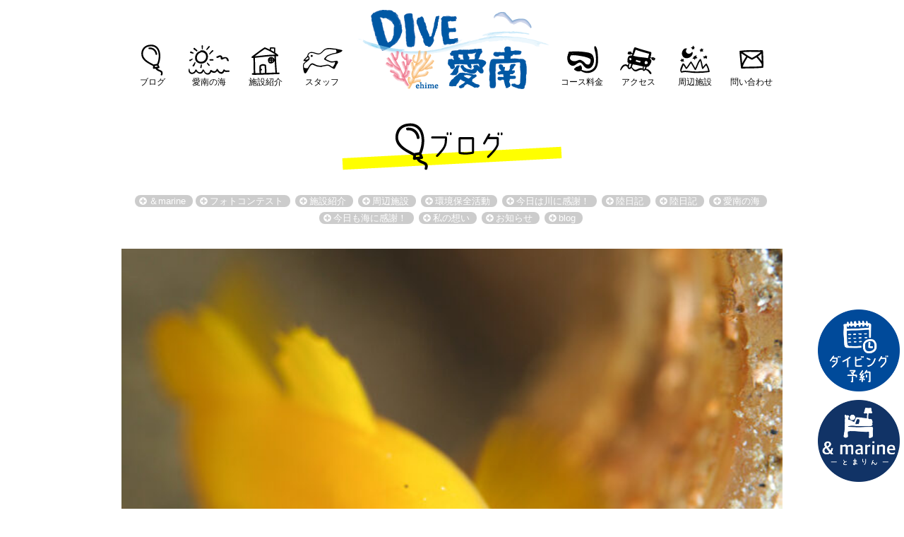

--- FILE ---
content_type: text/html; charset=UTF-8
request_url: https://dive-ainan.jp/2023-9-28/
body_size: 9395
content:
<!DOCTYPE html>
<html lang="ja">
<head>
	<meta charset="UTF-8">
	<title>毎日楽しすぎます♪ | DIVE愛南</title>
	
	<link rel="shortcut icon" type="image/x-icon" href="https://dive-ainan.jp/wp-content/themes/diveaian02/favicon.ico">
	<meta name="viewport" content="width=device-width">
	<meta name="format-detection" content="telephone=no">
	<meta name="keywords" content="スクーバーダイビング,スノーケリング,ダイビング,,,,,,">
	
	<meta name='robots' content='max-image-preview:large' />
<link rel="alternate" title="oEmbed (JSON)" type="application/json+oembed" href="https://dive-ainan.jp/wp-json/oembed/1.0/embed?url=https%3A%2F%2Fdive-ainan.jp%2F2023-9-28%2F" />
<link rel="alternate" title="oEmbed (XML)" type="text/xml+oembed" href="https://dive-ainan.jp/wp-json/oembed/1.0/embed?url=https%3A%2F%2Fdive-ainan.jp%2F2023-9-28%2F&#038;format=xml" />
<style id='wp-img-auto-sizes-contain-inline-css' type='text/css'>
img:is([sizes=auto i],[sizes^="auto," i]){contain-intrinsic-size:3000px 1500px}
/*# sourceURL=wp-img-auto-sizes-contain-inline-css */
</style>
<style id='wp-emoji-styles-inline-css' type='text/css'>

	img.wp-smiley, img.emoji {
		display: inline !important;
		border: none !important;
		box-shadow: none !important;
		height: 1em !important;
		width: 1em !important;
		margin: 0 0.07em !important;
		vertical-align: -0.1em !important;
		background: none !important;
		padding: 0 !important;
	}
/*# sourceURL=wp-emoji-styles-inline-css */
</style>
<style id='wp-block-library-inline-css' type='text/css'>
:root{--wp-block-synced-color:#7a00df;--wp-block-synced-color--rgb:122,0,223;--wp-bound-block-color:var(--wp-block-synced-color);--wp-editor-canvas-background:#ddd;--wp-admin-theme-color:#007cba;--wp-admin-theme-color--rgb:0,124,186;--wp-admin-theme-color-darker-10:#006ba1;--wp-admin-theme-color-darker-10--rgb:0,107,160.5;--wp-admin-theme-color-darker-20:#005a87;--wp-admin-theme-color-darker-20--rgb:0,90,135;--wp-admin-border-width-focus:2px}@media (min-resolution:192dpi){:root{--wp-admin-border-width-focus:1.5px}}.wp-element-button{cursor:pointer}:root .has-very-light-gray-background-color{background-color:#eee}:root .has-very-dark-gray-background-color{background-color:#313131}:root .has-very-light-gray-color{color:#eee}:root .has-very-dark-gray-color{color:#313131}:root .has-vivid-green-cyan-to-vivid-cyan-blue-gradient-background{background:linear-gradient(135deg,#00d084,#0693e3)}:root .has-purple-crush-gradient-background{background:linear-gradient(135deg,#34e2e4,#4721fb 50%,#ab1dfe)}:root .has-hazy-dawn-gradient-background{background:linear-gradient(135deg,#faaca8,#dad0ec)}:root .has-subdued-olive-gradient-background{background:linear-gradient(135deg,#fafae1,#67a671)}:root .has-atomic-cream-gradient-background{background:linear-gradient(135deg,#fdd79a,#004a59)}:root .has-nightshade-gradient-background{background:linear-gradient(135deg,#330968,#31cdcf)}:root .has-midnight-gradient-background{background:linear-gradient(135deg,#020381,#2874fc)}:root{--wp--preset--font-size--normal:16px;--wp--preset--font-size--huge:42px}.has-regular-font-size{font-size:1em}.has-larger-font-size{font-size:2.625em}.has-normal-font-size{font-size:var(--wp--preset--font-size--normal)}.has-huge-font-size{font-size:var(--wp--preset--font-size--huge)}.has-text-align-center{text-align:center}.has-text-align-left{text-align:left}.has-text-align-right{text-align:right}.has-fit-text{white-space:nowrap!important}#end-resizable-editor-section{display:none}.aligncenter{clear:both}.items-justified-left{justify-content:flex-start}.items-justified-center{justify-content:center}.items-justified-right{justify-content:flex-end}.items-justified-space-between{justify-content:space-between}.screen-reader-text{border:0;clip-path:inset(50%);height:1px;margin:-1px;overflow:hidden;padding:0;position:absolute;width:1px;word-wrap:normal!important}.screen-reader-text:focus{background-color:#ddd;clip-path:none;color:#444;display:block;font-size:1em;height:auto;left:5px;line-height:normal;padding:15px 23px 14px;text-decoration:none;top:5px;width:auto;z-index:100000}html :where(.has-border-color){border-style:solid}html :where([style*=border-top-color]){border-top-style:solid}html :where([style*=border-right-color]){border-right-style:solid}html :where([style*=border-bottom-color]){border-bottom-style:solid}html :where([style*=border-left-color]){border-left-style:solid}html :where([style*=border-width]){border-style:solid}html :where([style*=border-top-width]){border-top-style:solid}html :where([style*=border-right-width]){border-right-style:solid}html :where([style*=border-bottom-width]){border-bottom-style:solid}html :where([style*=border-left-width]){border-left-style:solid}html :where(img[class*=wp-image-]){height:auto;max-width:100%}:where(figure){margin:0 0 1em}html :where(.is-position-sticky){--wp-admin--admin-bar--position-offset:var(--wp-admin--admin-bar--height,0px)}@media screen and (max-width:600px){html :where(.is-position-sticky){--wp-admin--admin-bar--position-offset:0px}}

/*# sourceURL=wp-block-library-inline-css */
</style><style id='global-styles-inline-css' type='text/css'>
:root{--wp--preset--aspect-ratio--square: 1;--wp--preset--aspect-ratio--4-3: 4/3;--wp--preset--aspect-ratio--3-4: 3/4;--wp--preset--aspect-ratio--3-2: 3/2;--wp--preset--aspect-ratio--2-3: 2/3;--wp--preset--aspect-ratio--16-9: 16/9;--wp--preset--aspect-ratio--9-16: 9/16;--wp--preset--color--black: #000000;--wp--preset--color--cyan-bluish-gray: #abb8c3;--wp--preset--color--white: #ffffff;--wp--preset--color--pale-pink: #f78da7;--wp--preset--color--vivid-red: #cf2e2e;--wp--preset--color--luminous-vivid-orange: #ff6900;--wp--preset--color--luminous-vivid-amber: #fcb900;--wp--preset--color--light-green-cyan: #7bdcb5;--wp--preset--color--vivid-green-cyan: #00d084;--wp--preset--color--pale-cyan-blue: #8ed1fc;--wp--preset--color--vivid-cyan-blue: #0693e3;--wp--preset--color--vivid-purple: #9b51e0;--wp--preset--gradient--vivid-cyan-blue-to-vivid-purple: linear-gradient(135deg,rgb(6,147,227) 0%,rgb(155,81,224) 100%);--wp--preset--gradient--light-green-cyan-to-vivid-green-cyan: linear-gradient(135deg,rgb(122,220,180) 0%,rgb(0,208,130) 100%);--wp--preset--gradient--luminous-vivid-amber-to-luminous-vivid-orange: linear-gradient(135deg,rgb(252,185,0) 0%,rgb(255,105,0) 100%);--wp--preset--gradient--luminous-vivid-orange-to-vivid-red: linear-gradient(135deg,rgb(255,105,0) 0%,rgb(207,46,46) 100%);--wp--preset--gradient--very-light-gray-to-cyan-bluish-gray: linear-gradient(135deg,rgb(238,238,238) 0%,rgb(169,184,195) 100%);--wp--preset--gradient--cool-to-warm-spectrum: linear-gradient(135deg,rgb(74,234,220) 0%,rgb(151,120,209) 20%,rgb(207,42,186) 40%,rgb(238,44,130) 60%,rgb(251,105,98) 80%,rgb(254,248,76) 100%);--wp--preset--gradient--blush-light-purple: linear-gradient(135deg,rgb(255,206,236) 0%,rgb(152,150,240) 100%);--wp--preset--gradient--blush-bordeaux: linear-gradient(135deg,rgb(254,205,165) 0%,rgb(254,45,45) 50%,rgb(107,0,62) 100%);--wp--preset--gradient--luminous-dusk: linear-gradient(135deg,rgb(255,203,112) 0%,rgb(199,81,192) 50%,rgb(65,88,208) 100%);--wp--preset--gradient--pale-ocean: linear-gradient(135deg,rgb(255,245,203) 0%,rgb(182,227,212) 50%,rgb(51,167,181) 100%);--wp--preset--gradient--electric-grass: linear-gradient(135deg,rgb(202,248,128) 0%,rgb(113,206,126) 100%);--wp--preset--gradient--midnight: linear-gradient(135deg,rgb(2,3,129) 0%,rgb(40,116,252) 100%);--wp--preset--font-size--small: 13px;--wp--preset--font-size--medium: 20px;--wp--preset--font-size--large: 36px;--wp--preset--font-size--x-large: 42px;--wp--preset--spacing--20: 0.44rem;--wp--preset--spacing--30: 0.67rem;--wp--preset--spacing--40: 1rem;--wp--preset--spacing--50: 1.5rem;--wp--preset--spacing--60: 2.25rem;--wp--preset--spacing--70: 3.38rem;--wp--preset--spacing--80: 5.06rem;--wp--preset--shadow--natural: 6px 6px 9px rgba(0, 0, 0, 0.2);--wp--preset--shadow--deep: 12px 12px 50px rgba(0, 0, 0, 0.4);--wp--preset--shadow--sharp: 6px 6px 0px rgba(0, 0, 0, 0.2);--wp--preset--shadow--outlined: 6px 6px 0px -3px rgb(255, 255, 255), 6px 6px rgb(0, 0, 0);--wp--preset--shadow--crisp: 6px 6px 0px rgb(0, 0, 0);}:where(.is-layout-flex){gap: 0.5em;}:where(.is-layout-grid){gap: 0.5em;}body .is-layout-flex{display: flex;}.is-layout-flex{flex-wrap: wrap;align-items: center;}.is-layout-flex > :is(*, div){margin: 0;}body .is-layout-grid{display: grid;}.is-layout-grid > :is(*, div){margin: 0;}:where(.wp-block-columns.is-layout-flex){gap: 2em;}:where(.wp-block-columns.is-layout-grid){gap: 2em;}:where(.wp-block-post-template.is-layout-flex){gap: 1.25em;}:where(.wp-block-post-template.is-layout-grid){gap: 1.25em;}.has-black-color{color: var(--wp--preset--color--black) !important;}.has-cyan-bluish-gray-color{color: var(--wp--preset--color--cyan-bluish-gray) !important;}.has-white-color{color: var(--wp--preset--color--white) !important;}.has-pale-pink-color{color: var(--wp--preset--color--pale-pink) !important;}.has-vivid-red-color{color: var(--wp--preset--color--vivid-red) !important;}.has-luminous-vivid-orange-color{color: var(--wp--preset--color--luminous-vivid-orange) !important;}.has-luminous-vivid-amber-color{color: var(--wp--preset--color--luminous-vivid-amber) !important;}.has-light-green-cyan-color{color: var(--wp--preset--color--light-green-cyan) !important;}.has-vivid-green-cyan-color{color: var(--wp--preset--color--vivid-green-cyan) !important;}.has-pale-cyan-blue-color{color: var(--wp--preset--color--pale-cyan-blue) !important;}.has-vivid-cyan-blue-color{color: var(--wp--preset--color--vivid-cyan-blue) !important;}.has-vivid-purple-color{color: var(--wp--preset--color--vivid-purple) !important;}.has-black-background-color{background-color: var(--wp--preset--color--black) !important;}.has-cyan-bluish-gray-background-color{background-color: var(--wp--preset--color--cyan-bluish-gray) !important;}.has-white-background-color{background-color: var(--wp--preset--color--white) !important;}.has-pale-pink-background-color{background-color: var(--wp--preset--color--pale-pink) !important;}.has-vivid-red-background-color{background-color: var(--wp--preset--color--vivid-red) !important;}.has-luminous-vivid-orange-background-color{background-color: var(--wp--preset--color--luminous-vivid-orange) !important;}.has-luminous-vivid-amber-background-color{background-color: var(--wp--preset--color--luminous-vivid-amber) !important;}.has-light-green-cyan-background-color{background-color: var(--wp--preset--color--light-green-cyan) !important;}.has-vivid-green-cyan-background-color{background-color: var(--wp--preset--color--vivid-green-cyan) !important;}.has-pale-cyan-blue-background-color{background-color: var(--wp--preset--color--pale-cyan-blue) !important;}.has-vivid-cyan-blue-background-color{background-color: var(--wp--preset--color--vivid-cyan-blue) !important;}.has-vivid-purple-background-color{background-color: var(--wp--preset--color--vivid-purple) !important;}.has-black-border-color{border-color: var(--wp--preset--color--black) !important;}.has-cyan-bluish-gray-border-color{border-color: var(--wp--preset--color--cyan-bluish-gray) !important;}.has-white-border-color{border-color: var(--wp--preset--color--white) !important;}.has-pale-pink-border-color{border-color: var(--wp--preset--color--pale-pink) !important;}.has-vivid-red-border-color{border-color: var(--wp--preset--color--vivid-red) !important;}.has-luminous-vivid-orange-border-color{border-color: var(--wp--preset--color--luminous-vivid-orange) !important;}.has-luminous-vivid-amber-border-color{border-color: var(--wp--preset--color--luminous-vivid-amber) !important;}.has-light-green-cyan-border-color{border-color: var(--wp--preset--color--light-green-cyan) !important;}.has-vivid-green-cyan-border-color{border-color: var(--wp--preset--color--vivid-green-cyan) !important;}.has-pale-cyan-blue-border-color{border-color: var(--wp--preset--color--pale-cyan-blue) !important;}.has-vivid-cyan-blue-border-color{border-color: var(--wp--preset--color--vivid-cyan-blue) !important;}.has-vivid-purple-border-color{border-color: var(--wp--preset--color--vivid-purple) !important;}.has-vivid-cyan-blue-to-vivid-purple-gradient-background{background: var(--wp--preset--gradient--vivid-cyan-blue-to-vivid-purple) !important;}.has-light-green-cyan-to-vivid-green-cyan-gradient-background{background: var(--wp--preset--gradient--light-green-cyan-to-vivid-green-cyan) !important;}.has-luminous-vivid-amber-to-luminous-vivid-orange-gradient-background{background: var(--wp--preset--gradient--luminous-vivid-amber-to-luminous-vivid-orange) !important;}.has-luminous-vivid-orange-to-vivid-red-gradient-background{background: var(--wp--preset--gradient--luminous-vivid-orange-to-vivid-red) !important;}.has-very-light-gray-to-cyan-bluish-gray-gradient-background{background: var(--wp--preset--gradient--very-light-gray-to-cyan-bluish-gray) !important;}.has-cool-to-warm-spectrum-gradient-background{background: var(--wp--preset--gradient--cool-to-warm-spectrum) !important;}.has-blush-light-purple-gradient-background{background: var(--wp--preset--gradient--blush-light-purple) !important;}.has-blush-bordeaux-gradient-background{background: var(--wp--preset--gradient--blush-bordeaux) !important;}.has-luminous-dusk-gradient-background{background: var(--wp--preset--gradient--luminous-dusk) !important;}.has-pale-ocean-gradient-background{background: var(--wp--preset--gradient--pale-ocean) !important;}.has-electric-grass-gradient-background{background: var(--wp--preset--gradient--electric-grass) !important;}.has-midnight-gradient-background{background: var(--wp--preset--gradient--midnight) !important;}.has-small-font-size{font-size: var(--wp--preset--font-size--small) !important;}.has-medium-font-size{font-size: var(--wp--preset--font-size--medium) !important;}.has-large-font-size{font-size: var(--wp--preset--font-size--large) !important;}.has-x-large-font-size{font-size: var(--wp--preset--font-size--x-large) !important;}
/*# sourceURL=global-styles-inline-css */
</style>

<style id='classic-theme-styles-inline-css' type='text/css'>
/*! This file is auto-generated */
.wp-block-button__link{color:#fff;background-color:#32373c;border-radius:9999px;box-shadow:none;text-decoration:none;padding:calc(.667em + 2px) calc(1.333em + 2px);font-size:1.125em}.wp-block-file__button{background:#32373c;color:#fff;text-decoration:none}
/*# sourceURL=/wp-includes/css/classic-themes.min.css */
</style>
<link rel='stylesheet' id='dashicons-css' href='https://dive-ainan.jp/wp-includes/css/dashicons.min.css?ver=6.9' type='text/css' media='all' />
<link rel='stylesheet' id='org-style-css' href='https://dive-ainan.jp/wp-content/themes/diveaian02/style.css?ver=6.9' type='text/css' media='all' />
<link rel='stylesheet' id='slick-style-css' href='https://dive-ainan.jp/wp-content/themes/diveaian02/css/slick.css?ver=6.9' type='text/css' media='all' />
<link rel='stylesheet' id='slicktheme-style-css' href='https://dive-ainan.jp/wp-content/themes/diveaian02/css/slick-theme.css?ver=6.9' type='text/css' media='all' />
<link rel='stylesheet' id='swipebox-style-css' href='https://dive-ainan.jp/wp-content/themes/diveaian02/css/swipebox.css?ver=6.9' type='text/css' media='all' />
<script type="text/javascript" src="https://dive-ainan.jp/wp-includes/js/jquery/jquery.min.js?ver=3.7.1" id="jquery-core-js"></script>
<script type="text/javascript" src="https://dive-ainan.jp/wp-includes/js/jquery/jquery-migrate.min.js?ver=3.4.1" id="jquery-migrate-js"></script>
<script type="text/javascript" src="https://dive-ainan.jp/wp-content/themes/diveaian02/js/slick.min.js?ver=6.9" id="slick-js"></script>
<script type="text/javascript" src="https://dive-ainan.jp/wp-content/themes/diveaian02/js/jquery.swipebox.min.js?ver=6.9" id="swipebox-js"></script>
<script type="text/javascript" src="https://dive-ainan.jp/wp-content/themes/diveaian02/js/jquery.smoothScroll.js?ver=6.9" id="smoothScroll-js"></script>
<script type="text/javascript" src="https://dive-ainan.jp/wp-content/themes/diveaian02/js/functions.js?ver=6.9" id="org-func-js"></script>
<link rel="https://api.w.org/" href="https://dive-ainan.jp/wp-json/" /><link rel="alternate" title="JSON" type="application/json" href="https://dive-ainan.jp/wp-json/wp/v2/posts/16930" /><link rel="canonical" href="https://dive-ainan.jp/2023-9-28/" />
<link rel='shortlink' href='https://dive-ainan.jp/?p=16930' />
	
</head>
<body class="wp-singular post-template-default single single-post postid-16930 single-format-standard wp-theme-diveaian02">



<!-- #wrapper START -->
<div id="wrapper">






<div id="siteheaderwrap" class="wrapper fix">


<header id="siteheader" class="wrap">

	<div class="wrap">

	<nav id="sitenav">
	<div id="menu-blog" class="menu-item">
		<a href="https://dive-ainan.jp/blog/">ブログ</a>
		
	</div><div id="menu-ainan" class="menu-item">
		<a href="https://dive-ainan.jp/ainan/">愛南の海</a>
		
	</div><div id="menu-facility" class="menu-item">
		<a href="https://dive-ainan.jp/facility/">施設紹介</a>
		
	</div><div id="menu-staff" class="menu-item">
		<a href="https://dive-ainan.jp/staff/">スタッフ</a>
		
	</div><div id="sitelogo" class="rowp">
		<a href="https://dive-ainan.jp/">DIVE愛南</a>
		
	</div><div id="menu-price" class="menu-item">
		<a href="https://dive-ainan.jp/courseprice/">コース料金</a>
		
	</div><div id="menu-access" class="menu-item">
		<a href="https://dive-ainan.jp/access/">アクセス</a>
		
	</div><div id="menu-spot" class="menu-item">
		<a href="https://dive-ainan.jp/spot/">周辺施設</a>
		
	</div><div id="menu-contact" class="menu-item">
		<a href="#contact-page">問い合わせ</a>
		
	</div>
	</nav>


	</div>

</header>

</div>




<div id="fix_btn">
	<a id="entry_btn" href="https://dive-ainan.jp/entry/">ダイビング予約</a>
	<a id="tomarin_btn" href="https://dive-ainan.jp/tomarin/">直営宿泊施設 &marin-とまりん-</a>
</div>
<div id="blog-page" class="wrapper">
<h1 class="pagetitle nonethumb">ブログ</h1>
<div class="wrap termlistnav">
<form class="termform" method="post" action="https://dive-ainan.jp/">
<input type="hidden" name="taxonomy" value="category" />


<span class="term"><label><input type="checkbox" name="terms[]" value="%ef%bc%86marine" /><span>＆marine</span></label></span>

<span class="term"><label><input type="checkbox" name="terms[]" value="%e3%83%95%e3%82%a9%e3%83%88%e3%82%b3%e3%83%b3%e3%83%86%e3%82%b9%e3%83%88" /><span>フォトコンテスト</span></label></span>

<span class="term"><label><input type="checkbox" name="terms[]" value="%e6%96%bd%e8%a8%ad%e7%b4%b9%e4%bb%8b" /><span>施設紹介</span></label></span>

<span class="term"><label><input type="checkbox" name="terms[]" value="%e5%91%a8%e8%be%ba%e6%96%bd%e8%a8%ad" /><span>周辺施設</span></label></span>

<span class="term"><label><input type="checkbox" name="terms[]" value="%e7%92%b0%e5%a2%83%e4%bf%9d%e5%85%a8%e6%b4%bb%e5%8b%95" /><span>環境保全活動</span></label></span>

<span class="term"><label><input type="checkbox" name="terms[]" value="%e4%bb%8a%e6%97%a5%e3%81%af%e5%b7%9d%e3%81%ab%e6%84%9f%e8%ac%9d%ef%bc%81-%e4%bb%8a%e6%97%a5%e3%82%82%e6%b5%b7%e3%81%ab%e6%84%9f%e8%ac%9d%ef%bc%81" /><span>今日は川に感謝！</span></label></span>

<span class="term"><label><input type="checkbox" name="terms[]" value="%e9%99%b8%e6%97%a5%e8%a8%98-blog" /><span>陸日記</span></label></span>

<span class="term"><label><input type="checkbox" name="terms[]" value="%e9%99%b8%e6%97%a5%e8%a8%98" /><span>陸日記</span></label></span>

<span class="term"><label><input type="checkbox" name="terms[]" value="%e6%84%9b%e5%8d%97%e3%81%ae%e6%b5%b7" /><span>愛南の海</span></label></span>

<span class="term"><label><input type="checkbox" name="terms[]" value="%e4%bb%8a%e6%97%a5%e3%82%82%e6%b5%b7%e3%81%ab%e6%84%9f%e8%ac%9d%ef%bc%81" /><span>今日も海に感謝！</span></label></span>

<span class="term"><label><input type="checkbox" name="terms[]" value="%e7%a7%81%e3%81%ae%e6%83%b3%e3%81%84" /><span>私の想い</span></label></span>

<span class="term"><label><input type="checkbox" name="terms[]" value="news" /><span>お知らせ</span></label></span>

<span class="term"><label><input type="checkbox" name="terms[]" value="blog" /><span>blog</span></label></span>
</form>


</div>
<div class="wrap">


<article class="article">
<div class="topimg"><img src="https://dive-ainan.jp/wp-content/uploads/2023/09/224a9e5c84ba3b849254989a14b4215f-2-660x495.jpg" alt="江角さん" /></div><small class="date em">2023年9月28日</small>
<h1 class="blogtitle"><span class="rowp em">毎日楽しすぎます♪</span></h1>
<small class="blogterm"><a href="https://dive-ainan.jp/category/blog/" rel="tag">blog</a></small>
<div class="blogcontent">
<p>みなさんおはこんばんにちは</p>
<p>&nbsp;</p>
<p>当店ゲスト様と潜ってきました〜！</p>
<p>ちょっと北風でぱしゃぱしゃしてましたので風よけポイントで潜ってきました！！</p>
<p>なんと今人気のイレズミミジンベニハゼ＆ミジンちゃんズが見れるのはかなり風が強くても入れる風よけのポイントです！</p>
<p>いつでも入れますのでご安心を～♪</p>
<p>そして翔さんがなんとパロンシュリンプを大発見！！さすがボス！！！</p>
<p>昨日のカエルアンコウモドキに続いて潜るたびに激レアを見つけてます！！</p>
<p>僕らも頑張って続きます！！</p>
<p>洞窟ポイントはミカドウミウシ×ウミウシカクレエビのコラボが5セットくらい笑</p>
<p>いっぱいいます！さらにウミウシ大量でした！！楽しかった～♪</p>
<p>&nbsp;</p>
<p>ー－－－－－－－－－－－－－海況：風波あり　水温：２４度～２６度　透明度：１５～２０ｍー－－－－－－－－－－－－－</p>
<p>お客様撮影：江角さん</p>
<p>ミジンちゃんの瞳が綺麗すぎる！</p>
<p><a href="https://dive-ainan.jp/wp-content/uploads/2023/09/224a9e5c84ba3b849254989a14b4215f-2.jpg"><img fetchpriority="high" decoding="async" class="aligncenter size-full wp-image-16939" src="https://dive-ainan.jp/wp-content/uploads/2023/09/224a9e5c84ba3b849254989a14b4215f-2.jpg" alt="" width="660" height="495" /></a>出ました～♪愛南2例目！エビファン垂涎のパロンシュリンプ！！</p>
<p><a href="https://dive-ainan.jp/wp-content/uploads/2023/09/c1c0b15e2f34e241431cc55dd5912cbc-1.jpg"><img decoding="async" class="aligncenter size-full wp-image-16940" src="https://dive-ainan.jp/wp-content/uploads/2023/09/c1c0b15e2f34e241431cc55dd5912cbc-1.jpg" alt="" width="660" height="495" /></a>コウワンテグリの幼魚　おちょぼ口かわい～</p>
<p><a href="https://dive-ainan.jp/wp-content/uploads/2023/09/bff2d4c0405915199471acb577a0f606-1.jpg"><img decoding="async" class="aligncenter size-full wp-image-16941" src="https://dive-ainan.jp/wp-content/uploads/2023/09/bff2d4c0405915199471acb577a0f606-1.jpg" alt="" width="660" height="495" /></a></p>
<p>&nbsp;</p>
<p>お客様撮影：RIEさん</p>
<p>イレズミミジンベニハゼ　鰭全開！ピントばっちり！！そんな時に限って手前に線が((+_+))<a href="https://dive-ainan.jp/wp-content/uploads/2023/09/9f617419f81f7eddb112e61689149962-1.jpg"><img loading="lazy" decoding="async" class="aligncenter size-full wp-image-16933" src="https://dive-ainan.jp/wp-content/uploads/2023/09/9f617419f81f7eddb112e61689149962-1.jpg" alt="" width="700" height="467" srcset="https://dive-ainan.jp/wp-content/uploads/2023/09/9f617419f81f7eddb112e61689149962-1.jpg 700w, https://dive-ainan.jp/wp-content/uploads/2023/09/9f617419f81f7eddb112e61689149962-1-240x160.jpg 240w" sizes="auto, (max-width: 700px) 100vw, 700px" /></a>ミカドウミウシ×ウミウシカクレエビ　いつ見ても最高のコラボですね(≧▽≦)</p>
<p><a href="https://dive-ainan.jp/wp-content/uploads/2023/09/a1c207993dabb692c303436f4367292b.jpg"><img loading="lazy" decoding="async" class="aligncenter size-full wp-image-16935" src="https://dive-ainan.jp/wp-content/uploads/2023/09/a1c207993dabb692c303436f4367292b.jpg" alt="" width="700" height="467" srcset="https://dive-ainan.jp/wp-content/uploads/2023/09/a1c207993dabb692c303436f4367292b.jpg 700w, https://dive-ainan.jp/wp-content/uploads/2023/09/a1c207993dabb692c303436f4367292b-240x160.jpg 240w" sizes="auto, (max-width: 700px) 100vw, 700px" /></a>ヒトスジギンポもいい所に～♪　この子はココがお気に入りみたいです。</p>
<p><a href="https://dive-ainan.jp/wp-content/uploads/2023/09/f36f1b22c254a2805048c98959e5a0e3.jpg"><img loading="lazy" decoding="async" class="aligncenter size-full wp-image-16934" src="https://dive-ainan.jp/wp-content/uploads/2023/09/f36f1b22c254a2805048c98959e5a0e3.jpg" alt="" width="700" height="467" srcset="https://dive-ainan.jp/wp-content/uploads/2023/09/f36f1b22c254a2805048c98959e5a0e3.jpg 700w, https://dive-ainan.jp/wp-content/uploads/2023/09/f36f1b22c254a2805048c98959e5a0e3-240x160.jpg 240w" sizes="auto, (max-width: 700px) 100vw, 700px" /></a></p>
<p>&nbsp;</p>
<p>お客様撮影：ひろちゃんさん</p>
<p>タマシイ～！ちっちゃ～しっぽまだ透けてる～！！<a href="https://dive-ainan.jp/wp-content/uploads/2023/09/a4cd547ffb5356c4d202075ff4564d67.jpg"><img loading="lazy" decoding="async" class="aligncenter size-full wp-image-16937" src="https://dive-ainan.jp/wp-content/uploads/2023/09/a4cd547ffb5356c4d202075ff4564d67.jpg" alt="" width="660" height="495" /></a>アデヤカミノウミウシ　洞窟ポイントの壁はウミウシ天国です！！</p>
<p><a href="https://dive-ainan.jp/wp-content/uploads/2023/09/e14d8a10066c25cff2483f483ff39531.jpg"><img loading="lazy" decoding="async" class="aligncenter size-full wp-image-16938" src="https://dive-ainan.jp/wp-content/uploads/2023/09/e14d8a10066c25cff2483f483ff39531.jpg" alt="" width="660" height="495" /></a>ミジンちゃん撮ってると僕も撮ってと言わんばかりに主張してきます笑</p>
<p><a href="https://dive-ainan.jp/wp-content/uploads/2023/09/8bf10d63245c76c007fdad7c0be919f7.jpg"><img loading="lazy" decoding="async" class="aligncenter size-full wp-image-16936" src="https://dive-ainan.jp/wp-content/uploads/2023/09/8bf10d63245c76c007fdad7c0be919f7.jpg" alt="" width="660" height="495" /></a>お客様撮影：西村さん</p>
<p>ミカドウミウシ幼体　ちっちゃいミカドもいっぱいいました！</p>
<p><a href="https://dive-ainan.jp/wp-content/uploads/2023/09/c382877af3d877d67e8eb467e23c1ef1-1.jpg"><img loading="lazy" decoding="async" class="aligncenter size-full wp-image-16944" src="https://dive-ainan.jp/wp-content/uploads/2023/09/c382877af3d877d67e8eb467e23c1ef1-1.jpg" alt="" width="660" height="495" /></a>トンプソンコトリガイ　目玉焼き～♪目にもピントバッチリです！</p>
<p><a href="https://dive-ainan.jp/wp-content/uploads/2023/09/a43f34528fc2cdce2f0586b49dd43691-1.jpg"><img loading="lazy" decoding="async" class="aligncenter size-full wp-image-16943" src="https://dive-ainan.jp/wp-content/uploads/2023/09/a43f34528fc2cdce2f0586b49dd43691-1.jpg" alt="" width="660" height="495" /></a>ネッタイミノカサゴとウミシダ　この子もいいとこいますね～♪</p>
<p><a href="https://dive-ainan.jp/wp-content/uploads/2023/09/8afb2d47b04ef47f0d534bd4513e5675-2.jpg"><img loading="lazy" decoding="async" class="aligncenter size-full wp-image-16942" src="https://dive-ainan.jp/wp-content/uploads/2023/09/8afb2d47b04ef47f0d534bd4513e5675-2.jpg" alt="" width="660" height="495" /></a></p>
<p>&nbsp;</p>
<p>&nbsp;</p>
<p>素敵なお写真をありがとうございます！<br />
今日も海に感謝！！</p>
<p>ショータ</p>
<p>ーーーーーーーーーーーーーーーーーーーーーーーーーーお知らせーーーーーーーーーーーーーーーーーーーー</p>
<p><a href="https://dive-ainan.jp/2023-8-28-2/">第１回DIVE AINAN FIGHTING CUP受賞者の発表</a>です！！！</p>
<p>詳しくはこちらの↑ブログ↑をご覧ください！！(*^▽^*)</p>
<p>たくさんのご応募誠にありがとうございました⭐︎</p>
<p>受賞された方、おめでとうございます！！！！！</p>
<p>&nbsp;</p>
<p>夏の落とし物を整理しました！</p>
<p>詳しくは<a href="https://dive-ainan.jp/2023-9-1-2/">こちら</a>をご覧ください。</p>
<div class="wrap">
<article class="article">
<div class="blogcontent">
<div class="blogcontent">
<div class="blogcontent">
<p>※ご予約状況・休業日について</p>
<p><span style="color: #ff0000;">１０月</span><br />
２日　　ファンダイビング満席となりました　ガイド無しショップツアーは承れます<br />
３日　　ファンダイビング満席となりました　ガイド無しショップツアーは承れます<br />
７日　　満席となりました<br />
８日　　満席となりました<br />
１４日　満席となりました<br />
１５日　満席となりました<br />
１８日　ファンダイビング残席わずかです　ガイド無しショップツアーは承れます<br />
２１日　ファンダイビング残席わずかです　ガイド無しショップツアーは承れます<br />
２７日　ファンダイビング満席となりました　ガイド無しショップツアーは承れます</p>
<p><span style="color: #ff0000;">１１月</span><br />
３日　満席となりました<br />
４日　満席となりました</p>
<p><span style="color: #ff0000;">年末年始１２月３０日～１月４日休業致します。</span></p>
<p>2024年</p>
<p><span style="color: #ff0000;">2月<br />
</span>10日　浮遊系ダイビング満席となりました。通常ファンダイビング、ショップツアーは承れます。<br />
11日　浮遊系ダイビング満席となりました。通常ファンダイビング、ショップツアーは承れます。</p>
<p>皆様のお越しを心より楽しみにお待ちしております。<br />
満席となっているお日にちでもキャンセルが出て承れる場合がございますので、日程変更が難しい方は一度ご連絡頂けたらと思います。</p>
</div>
<div class="blogcontent">
<p>宜しくお願い致します。</p>
<div class="blogcontent"></div>
<p>～～～～～～～～～～～～～～～～DIVE愛南ツアーのお知らせ～～～～～～～～～～～～～～～～～～～～～～</p>
<p><a href="https://dive-ainan.jp/2023-2-14/">ＤＩＶＥ愛南による愛南ツアーの開催のお知らせ！ | DIVE愛南 (dive-ainan.jp)</a></p>
<p>昨年、ゲスト様のご厚意でモニターツアーをさせて頂いたＤＩＶＥ愛南による愛南ツアー！<br />
お一人様でも気兼ねなく、ご参加頂けるように松山空港までの送迎を含め、行き帰りの観光、夜は愛南の美味しい食べ物などなど滞在中全てをアテンドさせて頂けたらと思います。</p>
<p>日程・詳細などは上記リンクよりご確認ください。</p>
</div>
</div>
</div>
</article>
</div>
</div>

</article>




</div>
<div class="paginater wrap">

<div class="pagibtn">
<p class="prevpost"><a href="https://dive-ainan.jp/2023-9-27/" rel="prev">&lt; いろいろ出たぁぁぁぁぁ✌︎(&#8216;ω&#8217;)✌︎</a></p><p class="nextpost"><a href="https://dive-ainan.jp/2023-9-29/" rel="next">誰も潜った事のないポイント、、、ワクワクすっぞ！ &gt;</a></p>
</div>

</div><div class="wrap termlistnav">
<form class="termform" method="post" action="https://dive-ainan.jp/">
<input type="hidden" name="taxonomy" value="category" />


<span class="term"><label><input type="checkbox" name="terms[]" value="%ef%bc%86marine" /><span>＆marine</span></label></span>

<span class="term"><label><input type="checkbox" name="terms[]" value="%e3%83%95%e3%82%a9%e3%83%88%e3%82%b3%e3%83%b3%e3%83%86%e3%82%b9%e3%83%88" /><span>フォトコンテスト</span></label></span>

<span class="term"><label><input type="checkbox" name="terms[]" value="%e6%96%bd%e8%a8%ad%e7%b4%b9%e4%bb%8b" /><span>施設紹介</span></label></span>

<span class="term"><label><input type="checkbox" name="terms[]" value="%e5%91%a8%e8%be%ba%e6%96%bd%e8%a8%ad" /><span>周辺施設</span></label></span>

<span class="term"><label><input type="checkbox" name="terms[]" value="%e7%92%b0%e5%a2%83%e4%bf%9d%e5%85%a8%e6%b4%bb%e5%8b%95" /><span>環境保全活動</span></label></span>

<span class="term"><label><input type="checkbox" name="terms[]" value="%e4%bb%8a%e6%97%a5%e3%81%af%e5%b7%9d%e3%81%ab%e6%84%9f%e8%ac%9d%ef%bc%81-%e4%bb%8a%e6%97%a5%e3%82%82%e6%b5%b7%e3%81%ab%e6%84%9f%e8%ac%9d%ef%bc%81" /><span>今日は川に感謝！</span></label></span>

<span class="term"><label><input type="checkbox" name="terms[]" value="%e9%99%b8%e6%97%a5%e8%a8%98-blog" /><span>陸日記</span></label></span>

<span class="term"><label><input type="checkbox" name="terms[]" value="%e9%99%b8%e6%97%a5%e8%a8%98" /><span>陸日記</span></label></span>

<span class="term"><label><input type="checkbox" name="terms[]" value="%e6%84%9b%e5%8d%97%e3%81%ae%e6%b5%b7" /><span>愛南の海</span></label></span>

<span class="term"><label><input type="checkbox" name="terms[]" value="%e4%bb%8a%e6%97%a5%e3%82%82%e6%b5%b7%e3%81%ab%e6%84%9f%e8%ac%9d%ef%bc%81" /><span>今日も海に感謝！</span></label></span>

<span class="term"><label><input type="checkbox" name="terms[]" value="%e7%a7%81%e3%81%ae%e6%83%b3%e3%81%84" /><span>私の想い</span></label></span>

<span class="term"><label><input type="checkbox" name="terms[]" value="news" /><span>お知らせ</span></label></span>

<span class="term"><label><input type="checkbox" name="terms[]" value="blog" /><span>blog</span></label></span>
</form>


</div>

<footer id="sitefooter" class="wrapper">
<small id="copyright">&copy; DIVE愛南</small>
<address>
<span class="rowp">〒798-4208 愛媛県南宇和郡愛南町外泊67-1</span>

<span class="rowp">TEL.090-6285-9205</span>
<span class="rowp">E-mail info@dive-ainan.jp</span>
</address>
</div>

</footer>

</div><!-- #wrapper -->

<script type="speculationrules">
{"prefetch":[{"source":"document","where":{"and":[{"href_matches":"/*"},{"not":{"href_matches":["/wp-*.php","/wp-admin/*","/wp-content/uploads/*","/wp-content/*","/wp-content/plugins/*","/wp-content/themes/diveaian02/*","/*\\?(.+)"]}},{"not":{"selector_matches":"a[rel~=\"nofollow\"]"}},{"not":{"selector_matches":".no-prefetch, .no-prefetch a"}}]},"eagerness":"conservative"}]}
</script>
<script type="text/javascript" src="https://dive-ainan.jp/wp-content/themes/diveaian02/js/actions.js?ver=6.9" id="org-action-js"></script>
<script id="wp-emoji-settings" type="application/json">
{"baseUrl":"https://s.w.org/images/core/emoji/17.0.2/72x72/","ext":".png","svgUrl":"https://s.w.org/images/core/emoji/17.0.2/svg/","svgExt":".svg","source":{"concatemoji":"https://dive-ainan.jp/wp-includes/js/wp-emoji-release.min.js?ver=6.9"}}
</script>
<script type="module">
/* <![CDATA[ */
/*! This file is auto-generated */
const a=JSON.parse(document.getElementById("wp-emoji-settings").textContent),o=(window._wpemojiSettings=a,"wpEmojiSettingsSupports"),s=["flag","emoji"];function i(e){try{var t={supportTests:e,timestamp:(new Date).valueOf()};sessionStorage.setItem(o,JSON.stringify(t))}catch(e){}}function c(e,t,n){e.clearRect(0,0,e.canvas.width,e.canvas.height),e.fillText(t,0,0);t=new Uint32Array(e.getImageData(0,0,e.canvas.width,e.canvas.height).data);e.clearRect(0,0,e.canvas.width,e.canvas.height),e.fillText(n,0,0);const a=new Uint32Array(e.getImageData(0,0,e.canvas.width,e.canvas.height).data);return t.every((e,t)=>e===a[t])}function p(e,t){e.clearRect(0,0,e.canvas.width,e.canvas.height),e.fillText(t,0,0);var n=e.getImageData(16,16,1,1);for(let e=0;e<n.data.length;e++)if(0!==n.data[e])return!1;return!0}function u(e,t,n,a){switch(t){case"flag":return n(e,"\ud83c\udff3\ufe0f\u200d\u26a7\ufe0f","\ud83c\udff3\ufe0f\u200b\u26a7\ufe0f")?!1:!n(e,"\ud83c\udde8\ud83c\uddf6","\ud83c\udde8\u200b\ud83c\uddf6")&&!n(e,"\ud83c\udff4\udb40\udc67\udb40\udc62\udb40\udc65\udb40\udc6e\udb40\udc67\udb40\udc7f","\ud83c\udff4\u200b\udb40\udc67\u200b\udb40\udc62\u200b\udb40\udc65\u200b\udb40\udc6e\u200b\udb40\udc67\u200b\udb40\udc7f");case"emoji":return!a(e,"\ud83e\u1fac8")}return!1}function f(e,t,n,a){let r;const o=(r="undefined"!=typeof WorkerGlobalScope&&self instanceof WorkerGlobalScope?new OffscreenCanvas(300,150):document.createElement("canvas")).getContext("2d",{willReadFrequently:!0}),s=(o.textBaseline="top",o.font="600 32px Arial",{});return e.forEach(e=>{s[e]=t(o,e,n,a)}),s}function r(e){var t=document.createElement("script");t.src=e,t.defer=!0,document.head.appendChild(t)}a.supports={everything:!0,everythingExceptFlag:!0},new Promise(t=>{let n=function(){try{var e=JSON.parse(sessionStorage.getItem(o));if("object"==typeof e&&"number"==typeof e.timestamp&&(new Date).valueOf()<e.timestamp+604800&&"object"==typeof e.supportTests)return e.supportTests}catch(e){}return null}();if(!n){if("undefined"!=typeof Worker&&"undefined"!=typeof OffscreenCanvas&&"undefined"!=typeof URL&&URL.createObjectURL&&"undefined"!=typeof Blob)try{var e="postMessage("+f.toString()+"("+[JSON.stringify(s),u.toString(),c.toString(),p.toString()].join(",")+"));",a=new Blob([e],{type:"text/javascript"});const r=new Worker(URL.createObjectURL(a),{name:"wpTestEmojiSupports"});return void(r.onmessage=e=>{i(n=e.data),r.terminate(),t(n)})}catch(e){}i(n=f(s,u,c,p))}t(n)}).then(e=>{for(const n in e)a.supports[n]=e[n],a.supports.everything=a.supports.everything&&a.supports[n],"flag"!==n&&(a.supports.everythingExceptFlag=a.supports.everythingExceptFlag&&a.supports[n]);var t;a.supports.everythingExceptFlag=a.supports.everythingExceptFlag&&!a.supports.flag,a.supports.everything||((t=a.source||{}).concatemoji?r(t.concatemoji):t.wpemoji&&t.twemoji&&(r(t.twemoji),r(t.wpemoji)))});
//# sourceURL=https://dive-ainan.jp/wp-includes/js/wp-emoji-loader.min.js
/* ]]> */
</script>

</body>

</html>


--- FILE ---
content_type: text/css
request_url: https://dive-ainan.jp/wp-content/themes/diveaian02/style.css?ver=6.9
body_size: 9314
content:
/*
Theme Name: diveainan ver.2.0
Author: kono-direction co.,ltd.
Author URI: http://kono-d.jp/
Description: this is for Wordpress theme.
*/
html,
body{
	font-family:"ヒラギノ角ゴ ProN", "Hiragino Kaku Gothic ProN", "ヒラギノ角ゴ Pro","Hiragino Kaku Gothic Pro", sans-serif ;
	font-size:14px;
	line-height:1.5em;
	width:100%;
	/*height:100%;*/
	margin:0;
	padding:0;
}
address,
em{
	font-style:normal;
}
#wrapper{
	position:relative;
	z-index:2;
	width:100%;
	/*height:100%;*/
	margin:0;
	padding:0;
	overflow:hidden;
	vertical-align:middle;
	/*overflow:auto;*/
}
.wrap{
	width:100%;
	max-width:960px;
	margin:0 auto;
}
.section{
	position:relative;
	margin:0;
}
.section + .section{
	border-top:solid 3px #036;
}
.insection{
	margin:4rem 1rem 4rem 2rem;
	padding:0;
	border:0;
}
.insection + .insection{
	margin-top:8rem;
}
.flx{
	display:flex;
	flex-flow:row wrap;
	justify-content:flex-start;
	align-items:flex-start;
	align-content:stretch;
	width:100%;
	padding:0;
}
.flx .cel{
	flex-grow:0;
	flex-shrink:1;
	/*flex-basis:auto;*/
}
.box{
	margin:0 auto;
	padding:1rem;
	line-height:2em;
}

.wrapper,
.duoble,
.triple,
.untriple,
.quarter,
.unquarter,
.fifth,
.unffth,
.harf,
.full,
.flx,
.flx .cel{
	box-sizing:border-box;
}
.wrapper,
.full{
	width:100%;
}
.half,
.trise,
.trise-dx{
	display:inline-block;
	box-sizing:border-box;
}
.half{
	width:50%;
	padding:1em;
}
.trise,
.trise-dx{
	padding-top:1em;
	padding-right:0.5em;
	padding-left:0.5em;
	padding-bottom:1em;
}
.trise{
	width:35%;
}
.trise-dx{
	width:65%;
}

.duoble .half,
.untriple .half,
.unquarter .half{
	padding-left:0.5em;
	padding-right:0.5em;
}
.duoble,
.triple,
.untriple,
.quarter,
.unquarter,
.fifth,
.unfifth{
	width:100%;
	margin:0;
	padding-left:1em;
	padding-right:1em;
}
.duoble .duoble,
.duoble .triple,
.duoble .quarter,
.duoble .fifth,
.untriple .duoble,
.untriple .triple,
.untriple .quarter,
.untriple .fifth,
.unquarter .duoble,
.unquarter .triple,
.unquarter .quarter,
.unquarter .fifth{
	padding:0;
}

.row{ display:inline; }
.rowp{ display:inline-block;
	box-sizing:border-box;
	vertical-align:top;
}
.low{
	margin-top:0;
	margin-bottom:0;
}
p.rowp,
.imgwrap.rowp,
.imgwrap.cel{
	margin:0;
	padding:1rem;
}
.lined{
	border-style:solid;
	border-color:#0ae;
	border-width:0;
	border-bottom-width:2px;
}
.groundblue .lined{
	border-color:#000;
	border-bottom-width:1px;
}
br.nobr{
	display:none;
}
.price{
	text-align:right;
}
.tb,
.form-tb{
}
.tb-row dt,
.tb-row dd{
	display:block;
	box-sizing:border-box;
	width:100%;
	margin:0;
	padding:0.5rem;
}
form .tb-row dt{
	background-color:#05a;
	color:#fff;
}
form .tb-row dd{
	background-color:#fff;
	color:#000;
}

table{
	max-width:100% !important;
}
th,td{
	white-space:pre-line;
}
table.gried{
	border-collapse:collapse;
	border-spacing:0;
	margin:0.5rem 0;
}
table.gried,
table.gried th,
table.gried td{
	border:solid 1px #444;
}
table.gried th,
table.gried td{
	padding:0.5rem;
}

.small,
small{ font-size:0.875rem; line-height:1.25rem; }
.option small,
small small{ font-size:calc( 1em - 2px ); line-height:1.5em; }
.option small small{ font-size:1em; }
.mid{ font-size:1.25rem; }
.larg{ font-size:1.5rem; line-height:calc( 1.5rem + 4px ); }
.big{ font-size:2rem; line-height:2.25rem; }

.bold{ font-weight:bold; }


.shiro{ color:white; }

ul, ol{
	margin-top:0;
	line-height:1.25em;
}
ul li,
ol li{
	margin-bottom:0.75em;
}
ul.menu,
ol.list,
ul.list,
ul.chart,
ul,newslist,
ul.nonestyle{
	list-style:none;
	padding:0;
}
.disc{
	list-style:none;
	padding-left:1em;
}
.disc li{
	text-indent:-1em;
}
.disc li:before{
	content:'・';
	width:1em;
	margin:0;
	padding:0;
	font-size:1em;
	line-height:inherit;
	color:inherit;
}
ul.deci,
ol.deci{
	list-style:decimal outside;
	padding-left:1.5em;
}
.blcenter{
	display:block;
	margin-left:auto;
	margin-right:auto;
}
.mt1em{ margin-top:1em; }
.mt2em{ margin-top:2em; }
.mt3em{ margin-top:3em; }
.mt4em{ margin-top:4em; }
.mt5em{ margin-top:5em; }
.mt-1em{ margin-top:-1em; }
.mt-2em{ margin-top:-2em; }
.mt-3em{ margin-top:-3em; }
.mt-4em{ margin-top:-4em; }
.mt-5em{ margin-top:-5em; }

.mb1em{ margin-bottom:1em; }
.mb2em{ margin-bottom:2em; }
.mb3em{ margin-bottom:3em; }
.mb4em{ margin-bottom:4em; }
.mb5em{ margin-bottom:5em; }
.mb-1em{ margin-bottom:-1em; }
.mb-2em{ margin-bottom:-2em; }
.mb-3em{ margin-bottom:-3em; }
.mb-4em{ margin-bottom:-4em; }
.mb-5em{ margin-bottom:-5em; }

.ml1em{ margin-left:1em; }
.ml2em{ margin-left:2em; }
.ml3em{ margin-left:3em; }
.ml4em{ margin-left:4em; }
.ml5em{ margin-left:5em; }
.ml-1em{ margin-left:-1em; }
.ml-2em{ margin-left:-2em; }
.ml-3em{ margin-left:-3em; }
.ml-4em{ margin-left:-4em; }
.ml-5em{ margin-left:-5em; }

.mr1em{ margin-right:1em; }
.mr2em{ margin-right:2em; }
.mr3em{ margin-right:3em; }
.mr4em{ margin-right:4em; }
.mr5em{ margin-right:5em; }
.mr-1em{ margin-right:-1em; }
.mr-2em{ margin-right:-2em; }
.mr-3em{ margin-right:-3em; }
.mr-4em{ margin-right:-4em; }
.mr-5em{ margin-right:-5em; }


.pt1em{ padding-top:1em; }
.pt2em{ padding-top:2em; }
.pt3em{ padding-top:3em; }
.pt4em{ padding-top:4em; }
.pt5em{ padding-top:5em; }

.pb1em{ padding-bottom:1em; }
.pb2em{ padding-bottom:2em; }
.pb3em{ padding-bottom:3em; }
.pb4em{ padding-bottom:4em; }
.pb5em{ padding-bottom:5em; }

.pl1em{ padding-left:1em; }
.pl2em{ padding-left:2em; }
.pl3em{ padding-left:3em; }
.pl4em{ padding-left:4em; }
.pl5em{ padding-left:5em; }

.pr1em{ padding-right:1em; }
.pr2em{ padding-right:2em; }
.pr3em{ padding-right:3em; }
.pr4em{ padding-right:4em; }
.pr5em{ padding-right:5em; }

em,
.em{
	margin-bottom:0.25em;
	font-weight:bold;
	border-bottom:solid 0.25em #ff0;
}
em{
	display:inline-block;
	font-size:1.125em;
}
.deg2{
	transform:rotate(-2deg);
	padding-top:0.125em;
	line-height:0.875em;
}
.imgwrap{
	margin:0;
}
.topimg img,
.imgwrap img{
	display:block;
	width:100%;
	height:auto;
}
.groundblue,
.grounddeep{
	padding:1rem 0;
}
.groundblue{
	background-color:#cef;
}
.grounddeep{
	background-color:#0ae;
	color:#fff;
}
.keyspace{
	margin:0 1rem;
	padding:1rem;
	border:solid 2px #05a;
}

/*** botton ***/
.btn{
	text-align:center;
	line-height:1;
	max-width:940px;
	margin:10px auto;
	clear:both;
}
.btn .rowp,
.btn .duoble{
	line-height:1;
	margin:0 0 0.5rem 0;
	padding:0;
}
.btn.morebtn,
.btn.article{
	text-align:right;
}
.btn a + a{
}
.btn a,
.btn [type="submit"],
.btn [type="button"]{
	box-sizing:border-box;
	display:inline-block;
	font-size:1.5rem;
	width:300px;
	max-width:100%;
	padding:1rem;
	text-align:center;
	text-decoration:none;
	line-height:2rem;
	color:#fff;
	background-color:#05a;
}

.btn a#contactbtn,
.btn a#entrybtn{
	padding-left:2.5rem;
	background-size:contain;
	background-repeat:no-repeat;
}
.btn a#contactbtn{
	font-size:1.25rem;
	line-height:1em;
	background-position:4px 0;
	background-image:url('parts/icon_contact-wh.svg');
}
.btn a#entrybtn,
.btn.entrybtn [type="submit"]{
	background-color:#e66;
}
.btn.entrybtn [type="submit"]{
	margin:0.5em;
}
.btn a#entrybtn{
	background-position:10px 0;
	background-image:url('parts/icon_entry-wh.svg');
}
.btn a,[type="submit"],
[type="button"],
button,
.top-course-item a{
	cursor:pointer;
}
.btn a:hover,
[type="submit"]:hover,
[type="button"]:hover,
button:hover,
.top-course-item a:hover{
	opacity:0.7;
}

/*--botton*/

#siteheaderwrap{
	position:fixed;
	background-image:url('parts/bg_header.png');
	background-size:contain;
	background-position:50% 100%;
	background-repeat:repeat-x;
	padding-bottom:1rem;
	z-index:99999;
}
#siteheaderwrap.fix{
	/*padding-bottom:2rem;*/
}
#siteheader{
	position:relative;
}
#sitelogo,
#sitelogo-mb{
	margin:0;
	padding:0;
}
#sitelogo{
	width:30%;
	height:8rem;
}
#sitelogo-mb{
	width:8rem;
	height:3.5rem;
}
#sitelogo a,
#sitelogo-mb a{
	display:block;
	width:100%;
	height:100%;
	margin:0;
	padding:0;
	text-indent:-99999em;
	overflow:hidden;
	background-image:url('parts/site_logo.png');
	background-size:contain;
	background-repeat:no-repeat;
}
#sitelogo a{
	background-position:50% 50%;
}
#sitelogo-mb a{
	background-position:0% 50%;
}
#pul,
#mobilenav{
	z-index:99999;
}
#pul{
	position:absolute;
	top:0; right:0;
	margin:0;
	padding:0.5rem;
	color:#222;
	cursor:pointer;
	text-decoration:none;
	border:0;
}
#pul:after{
	font-family:'dashicons';
	font-size:2.5rem;
	line-height:1;
	text-decoration:none;
	display:block;
	border:0;
}
#pul.open:after{
	content:"\f333";
}
#pul.close:after{
	content: "\f335";
}
#mobilenav{
	/*display:none;*/
	position:absolute;
	width:100%;
	background-color:rgba(255,255,255,0.9);
}
.mb-menu-item{
	width:80%;
	padding:0 10%;
	border-bottom:dotted 1px #999;
}
.mb-menu-item a{
	display:block;
	padding:0.75em 1em 0.75em 3em;
	text-decoration:none;
	font-size:1.25rem;
	background-size:auto 75%;
	background-position:0 50%;
	background-repeat:no-repeat;
}
#sitenav{
	text-align:center;
	padding-bottom:calc(100% / 60);
}
#sitenav.resized{
	padding-bottom:0;
}
#sitenav .menu-item{
	display:inline-block;
	vertical-align:bottom;
	width:calc(100% / 12);
	text-align:center;
}
#sitenav .menu-item a{
	display:block;
	max-width:5rem;
	height:1rem;
	margin:0 auto;
	padding-top:3rem;
	padding-bottom:0.25rem;
	font-size:0.75rem;
	color:#000;
	line-height:1rem;
	text-decoration:none;
	background-size:contain;
	background-position:50% 0;
	background-repeat:no-repeat;
}
#sitenav.resized .menu-item a{
	width:4rem;
	padding-top:2.4rem;
}
#menu-blog a{		background-image:url('parts/icon_blog.svg'); }
#menu-ainan a{		background-image:url('parts/icon_ainan.svg'); }
#menu-facility a{ 	background-image:url('parts/icon_facility.svg'); }
#menu-staff a{	 	background-image:url('parts/icon_staff.svg'); }
#menu-spot a{		background-image:url('parts/icon_spot.svg'); }
#menu-price a{		background-image:url('parts/icon_course.svg'); }
#menu-access a{		background-image:url('parts/icon_access.svg'); }
#menu-entry a{		background-image:url('parts/icon_entry.svg'); }
#menu-contact a{	background-image:url('parts/icon_contact.svg'); }

#fix_btn{
	position:fixed;
	/*top:calc( 100vh - 10rem );*/
	bottom:2em;
	right:0;
	display:block;
	width:8rem;
	z-index:1;
}
#fix_btn > a{
	display:block;
	width:7rem;
	height:7rem;
	margin:0;
	padding:0.5rem;
	text-indent:-9999em;
	overflow:hidden;
	background-position:50% 50%;
	background-size:90% auto;
	background-repeat:no-repeat;
}
#fix_btn > a:hover{
	background-size:100% auto;
}
a#entry_btn{
	background-image:url('parts/btn_entry.png');
}
a#tomarin_btn{
	background-image:url('tomarin/btn_andmarin.png');
}
 
@media screen and (min-width:768px){
	#entry_btn{
		top:70vh;
		right:0;
	}
}

#container{
	position:relative;
	z-index:6666;
}
#container .section{
	padding-left:30%;
}
.content-facility{
	line-height:2rem;
}


/***     SNS     ***/
#telnum{
	display:block;
	height:3rem;
	text-indent:-9999rem;
	overflow:hidden;
	background-image:url('parts/telnum.png');
	background-size:contain;
	background-position:0 0;
	background-repeat:no-repeat;
}
#mailto{
	padding-left:0.75em;
	color:#fff;
	font-size:1.75em;
	font-weight:bold;
	text-decoration:none;
}
/*:::: Facebook ::::*/
#fbbox{
	text-align:center;
}

/*---- Facebook ----*/

/*** SNSボタン ***/
#snsbtn{
	max-width:480px;
	padding:0 5%;
	margin:8rem auto 5rem auto;
	box-sizing:border-box;
}
#snsbtn .flx{
	flex-wrap:nowrap;
	justify-content:space-around;
}
.snsbtn{
	display:block;
	width:5rem;
	height:5rem;
	text-indent:-9999rem;
	overflow:hidden;
	border-radius:50%;
	background-size:auto;
	background-position:50% 50%;
	background-repeat:no-repeat;
}
#fblink-btn.snsbtn{
	background-image:url('parts/btn_fb.png');
}
#iglink-btn.snsbtn{
	background-image:url('parts/btn_ig.png');
}
#ytlink-btn.snsbtn{
	background-image:url('parts/btn_yt.png');
}




/***:::: Slider ::::***/
.topimg,
#slidewrap{
	position:relative;
	width:140%;
	margin:0 -20%;
	overflow:hidden;
}
#slider{
	width:100%;
	margin:0;
	padding:0;
	list-style:none;
}
.slide-item{
	width:100%;
	margin:0 auto;
	padding:0;
	border:0;
}
.slide-item img{
	display:block;
	width:100%;
	height:auto;
}

.slick-dots{
	list-style:none;
	padding:0;
	margin:0;
	text-align:center;
	font-size:0.75rem;
}
.slick-dots li{
	display:inline-block;
	width:1em;
	height:1em;
	padding:1em;
}
.slick-dots li button{
	display:block;
	width:100%;
	height:100%;
	overflow:hidden;
	text-indent:-999em;
	background-color:#cef;
	border-radius:50%;
}
.slick-dots li.slick-active button{
	background-color:#05a;
}
/*---- Slider ----*/




/*:::: gallry ::::*/
#gallry{
	padding:1rem 0;
	text-align:center;
	line-height:1;
}
.gallry-itembox{
	display:inline-block;
	box-sizing:border-box;
	width:32%;
	max-width:8rem;
	padding:0.125rem
}
.gallry-itembox.imgwrap{
	margin:0;
}
a.gallry-item{
	display:block;
	cursor:pointer;
}

/*---- gallry ----*/


/****:::: title ::::****/
.pagetitle{
	display:block;
	max-width:960px;
	height:0;
	text-indent:-9999em;
	overflow:hidden;
	margin:3rem auto 1rem auto;
	padding-bottom:20%;
	background-size:contain;
	background-position:50% 50%;
	background-repeat:no-repeat;
}
#blog-page .pagetitle{		background-image:url('parts/title_blog.png'); }
#ainan-page .pagetitle{		background-image:url('parts/title_ainan.png'); }
#facility-page .pagetitle{	background-image:url('parts/title_facility.png'); }
#staff-page .pagetitle{		background-image:url('parts/title_staff.png'); }
#spot-page .pagetitle{		background-image:url('parts/title_spot.png'); }
#courseprice-page .pagetitle,
#course-page .pagetitle{	background-image:url('parts/title_course.png'); }
#access-page .pagetitle{	background-image:url('parts/title_access.png'); }
#complete-page .pagetitle,
#entry-page .pagetitle{		background-image:url('parts/title_entry.png'); }
#contact-page .pagetitle{	background-image:url('parts/title_contact.png'); }

#snsbtn .pagetitle{	background-image:url('parts/title_snsbtn.png'); }

.tapetitle{
	display:inline-block;
	font-size:1.5em;
	text-align:left;
	line-height:1;
	margin:0.25rem 0;
	padding:0.5rem;
	border-left:solid #05a 0.5rem;
	color:#05a;
	background-color:#e6f9ff;
}
.title{
	font-size:1.125em;
	line-height:1.25em;
	text-align:left;
	margin:0;
	padding:0.5rem 0;
}
/*--- title ---*/

/***:::: front page ::::***/
.top-course-item{
	text-align:left;
	padding:1rem 2rem;
}
.top-course-item a{
	display:block;
	color:inherit;
	text-decoration:none;
}
.top-course-item .excerpt{
	margin:0;
}
.course{
	padding-bottom:3rem;
	background-image:url('parts/ft_wave.png');
	background-size:auto;
	background-position:50% 100%;
	background-repeat:no-repeat;
}


.news-item{
	line-height:1.25rem;
	padding:1rem 1rem 0.5rem 1rem;
	border-bottom:solid 4px #9ff;
}
.date,
.newstitle{
	margin:0;
	padding:0;
}
.date{
	font-size:0.875rem;
}
.newstitle{
	font-size:1em;
	padding-left:1rem;
}
#interview{
	width:100vw;
	max-width:720px;
	aspect-ratio:16 / 9;
	margin:2rem auto;
}
#interview iframe{
	width:100%;
	height:100%;
}
/*---- front page ----*/


/***:::: ainan ::::***/
#profile{
	border-top:solid 1px #05a;
	border-bottom:solid 1px #05a;
}
#profile.box{
	line-height:1.25em;
}
#profile .imgwrap{
	padding-top:0;
	padding-bottom:0;
}
/*---- ainan ----*/



/***::: Facility :::***/
#garage{
	margin:2rem 0;
	/*
	padding-bottom:2rem;
	background-image:url(parts/facility_garage.png);
	background-position:0 0;
	background-size:100%;
	background-repeat:no-repeat;
	*/
}
#garage.flx .cel,
#shower.flx .cel{
	padding-left:1rem;
	padding-right:1rem;
}
#garage .obi{
	height:45vw;
}
.obi .rowp{
	background-color:#fff;
}
#campcar{
	max-width:720px;
	margin:0 auto 2rem auto;
}
#campcar{
	padding:0 2em;
}
.small > em.rowp{
	font-size:calc( 1em + 2px );
}
@media screen and ( min-width:768px ){
	#garage.flx .cel,
	#shower.flx .cel{
		flex-basis:50%;
	}
	#garage .obi{
		height:auto;
	}
	.odr1{ order:1; }
	.odr2{ order:2; }
	.odr3{ order:3; }
	.odr4{ order:4; }
	.odr5{ order:5; }
	/*#garage{
		background-position:bottom right;
		background-size:contain;
	}*/
}



/***:::: STAFF ::::***/
#staff-page .wrap{
	margin-bottom:5rem;
}
#staff-page .intro{
	text-align:center;
}
#staff_photo{
	margin:1rem auto 2rem auto;
}
#staff_photo.flx.col-1 .cel.cel1,
#staff_photo.flx.col-3 .cel.cel1{
	flex-basis:100%;
}
#staff_photo.flx.col-2 .cel,
#staff_photo.flx.col-4 .cel,
#staff_photo.flx.col-3 .cel.cel2,
#staff_photo.flx.col-3 .cel.cel3{
	flex-basis:50%;
}
#staff_photo .cel img{
	display:block;
	margin:0;
}
.intro{
	margin:1rem;
	line-height:2em;
}

#stafflist{
	list-style:none;
	margin:0;
}
.stafflist-item{
	margin-bottom:5rem;
}
.staff-name{
	padding:0.5rem;
	font-size:1.5rem;
	text-align:center;
}
.staff-name .em{
	padding:0 3rem;
}
.staff-data.flx{
	flex-direction:column;
	width:100%;
}
.staff-data.flx .cel{
	width:100%;
	padding:0 1rem;
}
.staff-tb{
	display:table;
	width:100%;
}
.staff-tb dl{
	display:table-row;
	width:100%;
}
.staff-tb dl dt,
.staff-tb dl dd{
	display:table-cell;
}
.staff-tb dl dt,
.staff-tb dl dd,
.staff-comment,
.tanaka{
	padding:0.5rem;
	line-height:1.5rem;
}
.staff-tb dl dt{ width:25%; }
.staff-tb dl dd{ width:75%; }

.tanaka{
	padding:1.5rem 1.5rem 1.5rem 8.5rem;
	background-image:url('parts/fukidashi_tanaka.png');
	background-position:1rem 1rem;
	background-size:7rem 5rem;
	background-repeat:no-repeat;
}
.staff-comment p,
.tanaka p{
	margin:0;
}

@media screen and ( min-width:640px ){
	#staff_photo.flx.col-1 .cel{
		flex-basis:100%;
	}
	#staff_photo.flx.col-2 .cel{
		flex-basis:50%;
	}
	#staff_photo.flx.col-3 .cel,
	#staff_photo.flx.col-3 .cel.cel1,
	#staff_photo.flx.col-3 .cel.cel2,
	#staff_photo.flx.col-3 .cel.cel3{
		flex-basis:33.33%;
	}
	#staff_photo.flx.col-4 .cel{
		flex-basis:25%;
	}
	.staff-data.flx{
		flex-direction:row;
	}
	.staff-data.flx .cel{
		padding:1rem
	}
	.staff-data.flx .cel:first-of-type{
		flex-basis:45%;
	}
	.staff-data.flx .cel:last-of-type{
		flex-basis:55%;
	}
}
/*---- STAFF ----*/



/***:::: blog ::::***/
.blog-item{
	margin:0;
	padding:2.5rem 1rem;
	border-bottom:solid 1px #ccc;
}
.blogthumb,
.blogex{
	display:inline-block;
	vertical-align:top;
	box-sizing:border-box;
}
.blogthumb.imgwrap{
	width:35%;
	margin:0;
	padding:0 0.375rem 0 0;
}
.blogex{
	width:65%;
}
.blog-title,
.blog-data{
	margin:0;
	padding:0 0.5rem;
}
.blog-title{
	font-size:1.25em;
	line-height:1.125em;
}
.blog-data{
	line-height:1.5em;
}

.articlebtn{
	text-align:right;
	margin:0.25rem 0 0 0;
}
.articlebtn a{
	box-sizing:border-box;
	display:inline-block;
	font-size:1rem;
	line-height:1.25rem;
	width:49%;
	max-width:240px;
	margin:0;
	padding:0.5rem;
	color:#fff;
	text-align:center;
	text-decoration:none;
}
.articlebtn a + a{
	margin-left:2%;
}
.articlebtn a.detailbtn{
	background-color:#05a;
}
.articlebtn a.termbtn{
	background-color:#fb6;
}

/*** detail ***/
.article{
	padding:2em 0.75em;
	clear:both;
}
.article:after{
	content:'';
	clear:both;
	display:table;
	table-layout:fixed;
}
.blogtitle{
	margin:0.5em 0 0 0;
	font-size:1.5em;
	text-align:center;
}
.blogcontent{
	margin:2rem 0;
	line-height:2em;
}
.blogcontent img{
	max-width:100%;
}

/*** pager ***/
.paginater{
	clear:both;
	text-align:center;
	padding:3em 0;
}
.paginater a{
	color:#fff;
	font-size:1em;
	text-decoration:none;
}
.paginater a:hover{
	color:#fff;
	background-color:#e66;
}
.page-numbers{
	display:inline-block;
	min-width:1rem;
	height:1rem;
	padding:0.5rem;
	line-height:1rem;
	color:#fff;
	background-color:#0ae;
	border-radius:1rem;
}
.page-numbers.current{
	background-color:#05a;
}
.pagibtn a{
	display:block;
	padding:0.5rem;
}
.nextpost,
.prevpost{
	display:inline-block;
	width:49%;
	height:2.5rem;
	overflow:hidden;
}
.nextpost{
	text-align:right;
	margin-left:1%
}
.nextpost a{
	background-color:#0ae;
}
.prevpost{
	text-align:left;
}
.prevpost a{
	background-color:#05a;
}

/*---- blog ----*/



/***:::: course ::::***/

/**list**/
.course-item{
	margin-top:2em;
	margin-bottom:5em;
}
.course-item .wrapper{
	margin-top:3em;
}
.course-item dl{
	clear:both;
}
.course-title,
.option-title{
	font-size:1.125em;
	font-weight:bold;
	padding:0.5em 1em;
}
.course-title{
	border-bottom:solid 2px #ff0;
}
.course-detail{
	margin:0;
	padding:0.5em 1em;
	font-size:0.875rem;
}
table.notes{
	width:100%;
	text-align:left;
}
table.notes th,
table.notes td{
	font-weight:normal;
	vertical-align:top;
}
table.notes th{
	width:5.5em;
}
.option{
	float:right;
	font-size:0.75rem;
	line-height:1.25em;
	text-align:right;
}
.option.duoble .half{
	padding-right:0;
}
.course-option .groundblue{
	box-sizing:border-box;
	padding:0.5rem 1rem;
}
.course-option .lined{
	margin:0;
	padding:0.5rem 0;
	border-bottom-width:0;
}
.course-option .lined + .lined{
	border-top-width:1px;
}
.course-item .morebtn{
	margin-top:-1em;
}

/**detail**/
.coursetitle{
	max-width:320px;
	margin:3rem auto 0 auto;
	border-bottom:solid 5px #ff0;
}
#course-page .course{
	margin-bottom:2rem;
	padding-bottom:4rem;
}
.coursenav{
	margin:1.5rem auto;
	text-align:center;
	font-size:1.125em;
	line-height:1.5em
}
li.coursemenu{
	display:inline-block;
	margin:0;
	padding:0 0.5rem;
	color:#06f;
}
li.coursemenu + li.coursemenu{
	border-left:solid 1px #06f;
}
li.coursemenu a{
	color:inherit;
	text-decoration:none;
}

/** photo **/
.seaimg{
	display:inline-block;
	box-sizing:border-box;
	width:50%;
	max-width:260px;
	padding:10px;
}
/* photo */

#detailchart{
	display:block;
	margin:3rem auto;
	padding:0 0.625rem;
}
#detailchart .lined,
#detailchart dt,
#detailchart dd{
	margin:0;
}
#detailchart .lined{
	padding:1rem 0;
}
#detailchart dt.charttl,
#detailchart dd.dx{
	padding:0.25rem 0.5rem;
}
#detailchart dt.charttl{
	background-color:#eee;
}

.support{
	margin:1em 0;
}

#schedule{
	text-align:left;
}
#schedule .tapetitle{
	padding-right:4em;
}
ol.schedule{
	list-style:none;
	margin:0 auto;
	padding:0 1rem;
	line-height:1.5em;
}
.schedule li{
	margin:0;
	padding:1rem 0;
}
.schedule li:nth-child(even){
	background-color:#e6f9ff;
}
.schedule li h5,
.schedule li p{
	margin:0;
	padding:0 0.5rem;
	line-height:inherit;
}
h5.scheduletitle{
	font-size:1.25em;
	font-weight:bold;
	color:#05A;
}
@media screen and ( min-width:640px ){
	#detailchart .lined{
		display:flex;
		flex-flow:row nowrap;
	}
	#detailchart dt.charttl{
		flex-basis:10em;
		background-color:transparent;
	}
	#detailchart dd.dx{
		flex-basis:calc( 100% - 10em );
	}
}
/*---- course ----*/


/*** access ***/
#parkingMap{
	padding:0 10px;
}
#parkingvideo{
	width:100%;
}
#parkingvideo .wp-video{
	width:100% !important;
}
#parkingcnt ul{
	padding:0 0 0 1em;
	margin:0;
	list-style:none;
}
#parkingcnt ul li{
	text-indent:-1em;
}
@media screen and ( min-width:768px ){
	#parkingvideo{
		width:58%;
		flex-basis:58%;
	}
	#parkingimg{
		flex-basis:42%;
	}
	#parkingcnt{
		flex-basis:100%;
		padding:1rem;
	}
}

/***:::: access root tab ::::***/
#root{
	box-sizing:border-box;
	margin-top:3rem;
	padding:0 1%;
}
#rootheader{
	padding:0;
	text-align:center;
}
.tab{
	box-sizing:border-box;
	display:inline-block;
	margin:0 0.125rem;
	padding:0.5em;
	line-height:1em;
	text-align:center;
	vertical-align:bottom;
	font-size:1em;
	color:#fff;
	background-color:#feb;
	cursor:pointer;
}
.tab.active{
	background-color:#fc6;
}
.root-item{
	display:none;
}
.root-item.active{
	display:block;
}
#rootbody{
	padding:1rem 0;
	border-top:solid 2px #fc6;
	border-bottom:solid 2px #fc6;
}


/*---- access root tab ----*/



/***:::: spot ::::***/
.spot-item{
	margin:0;
	padding:2.5rem 1rem;
	border-bottom:solid 1px #ccc;
}
.spotthumb,
.spotdata{
	display:inline-block;
	vertical-align:top;
	box-sizing:border-box;
}
.spotthumb.imgwrap{
	width:35%;
	margin:0;
	padding:0 0.375em 0 0;
}
.spotdata{
	width:65%;
}
.spottitle,
.spotterm,
.spotex{
	margin:0;
	padding:0 0.5rem;
}
.spottitle{
	font-size:1.25em;
	line-height:1.125em;
}
.spotdata{
	line-height:1.5em;
}
/*---- spor ----*/

/***:::: term navigation ::::***/
.termlistnav{
	text-align:center;
	line-height:1.5em;
}
.term{
	display:inline-block;
	font-size:0.75rem;
}
.term + .term{
	margin:0 0.25em 0 0;
}
.term a,
.term label span{
	display:block;
	height:1em;
	padding:0.125rem 0.625rem;
	line-height:1em;
	border-radius:0.6875rem;
	color:#fff;
	text-decoration:none;
}
.term a{
	background-color:#fc6;
}
.term label > input + span{
	background-color:#ccc;
}
.term label > input[type="checkbox"] + span:before{
	font-family:'dashicons';
	content: "\f502";
	display:inline-block;
	width:1em;
	height:1em;
	margin-left:-0.375em;;
	margin-right:0.125em;
	background:none;
	vertical-align:top;
}
.term label > input:checked + span{
	background-color:#fc6;
}
.term label > input[type="checkbox"]:checked + span:before{
	content: "\f153";
}
/*---- term navigation ----*/




/***:::: entry form ::::***/
#entryform .title{
	padding-bottom:0;
}
#step-01,
#step-02{
	height:0;
	visibility:hidden;
	overflow:hidden;
}
#step-01.active,
#step-02.active{
	visibility:visible;
	overflow:auto;
	animation:0.6s forwards rolldown;
}
@keyframes rolldown{
	0%  { height:0; }
	99% { height:80vh; }
	100%{ height:auto; } 
}
.must > dt:after,
.dmust > dt:after{
	content:'*';
	color:#ff0;
	display:inline-block;
	width:1em;
	padding:0 3px;
}
.must > label:before,
.dmust > label:before{
	content:'*';
	color:#c03;
	display:inline-block;
	padding:0 3px;
}
.set02{
	display:none;
	height:0;
	overflow:hidden;
}
.set02.active{
	display:table;
	width:100%;
	height:auto;
	margin-bottom:2em;
	padding-bottom:2em;
	border-bottom:dotted 2px #e6f9ff;
}
#step01 +.title{
	padding-top:2em;
	border-top:dotted 2px #e6f9ff;
}
#shipping{
	display:none;
	opacity:0;
}
#shipping.active{
	display:table-row;
	animation:1s forwards fedin;
}
@keyframes fedin{
	0%{ opacity:0; }
	100%{ opacity:1; }
}
.optionbox{
	margin:0.5rem 0;
}
#schedule > li:not(.dateamount){
	display:none;
}
.dateamount{
	padding:0.5rem;
	margin-bottom:1rem;
	border-bottom:dotted 2px #ccc;
}
.dateamount .label{
	padding:4px;
	margin-bottom:0.5rem;
	color:#fff;
	background-color:#05a;
}
.dateamount label{
	display:inline-block;
	margin:0 0.5em 0 0.25em;
}
input[type="text"].datepicker{
	width:8rem;
}
input[type="number"].number,
form input[type="number"]{
	width:5rem;
	margin:0 0.25em 0 0;
}
#controller{
	padding:0.75rem 1rem;
	text-align:center;
	background-color:#eee;
}
#controller .push,
#controller .dele{
	display:inline-block;
	width:4rem;
	padding:0.5rem 1rem 0.5rem 0.5rem;
	margin:0 0.5rem;
	line-height:1rem;
	color:#fff;
	background-color:#05a;
	border-radius:5px;
	cursor:pointer;
}
#controller .dashicons,
#controller .dashicons:before{
	width:1rem;
	height:1rem;
	font-size:1rem;
}
#controller .dele{
	display:none;
}
.rental .horizontal-item{
	display:inline-block;
	min-width:30%;
	padding-right:2%;
}
.valid-text{
	display:inline-block;
	width:auto;
	color:red;
	margin:0;
	font-size:0.875rem;
	line-height:1.25rem;
}

.blind{
	display:none;
}
.blind:has(.check) + .entrybtn{
	display:none;
}
.optionbox,
#booking{
	display:none;
}
.optionbox.active,
#booking.active{
	display:block;
}

/*** DatePicker ***/
#ui-datepicker-div{
	padding:1rem;
	border:solid 2px #666;
	margin-top:10px;
	background-color:#fff;
	border-radius:8px;
}
#ui-datepicker-div:before{
	position:absolute;
	top:-12px;
	content:"";
	display:block;
	width:0;
	height:0;
	border-style:solid;
	border-color:transparent;
	border-top-width:0;
	border-bottom-width:12px;
	border-left-width:7px;
	border-right-width:7px;
	border-bottom-color:#666;
}
.ui-datepicker-header{
	position:relative;
	text-align:center;
}
.ui-datepicker-prev,
.ui-datepicker-next{
	position:absolute;
	top:0.25rem;
	display:block;
	width:1.5rem;
	height:1.5rem;
	text-indent:-999em;
	background-color:#666;
	border-radius:4px;
	over-flow:hidden;
	cursor:pointer;
}
.ui-datepicker-prev{ left:0; }
.ui-datepicker-next{ right:0; }

.ui-datepicker-prev:after,
.ui-datepicker-next:after{
	position:absolute;
	top:0; left:0;
	display:block;
	width:100%;
	color:#fff;
	font-family:'dashicons';
	text-indent:0;
	text-align:center;
}
.ui-datepicker-prev:after{
	content: "\f341";
}
.ui-datepicker-next:after{
	content: "\f345";
}
select.ui-datepicker-year,
select.ui-datepicker-month{
	border:0;
	height:2em;
	border-bottom:solid 2px #05a;
	background-color:#fff;
	color:#333;
}

table.ui-datepicker-calendar{
	margin:10px auto;
	color:#333;
}
table.ui-datepicker-calendar th,
table.ui-datepicker-calendar td{
	text-align:center;
	font-weight:normal;
}
table.ui-datepicker-calendar th{
	font-size:0.75em;
	color:#444;
	background-color:transparent;
}
table.ui-datepicker-calendar td{
	width:2em;
	height:2em;
	background-color:#fff;
}
table.ui-datepicker-calendar td.ui-datepicker-unselectable{
	background-color:#f0f0f0;
	color:#999;
}
table.ui-datepicker-calendar td a{
	font-weight:bold;
	color:inherit;
	text-decoration:none;
}
table.ui-datepicker-calendar td.ui-datepicker-week-end.ui-datepicker-unselectable{
	color:#8ad;
}
table.ui-datepicker-calendar th.ui-datepicker-week-end,
table.ui-datepicker-calendar td.ui-datepicker-week-end{
	color:#36e;
}
table.ui-datepicker-calendar th.ui-datepicker-week-end + .ui-datepicker-week-end,
table.ui-datepicker-calendar td.ui-datepicker-week-end + .ui-datepicker-week-end{
	color:#e63;
}
table.ui-datepicker-calendar td.ui-datepicker-week-end +.ui-datepicker-week-end.ui-datepicker-unselectable{
	color:#d99;
}
table.ui-datepicker-calendar td.ui-datepicker-unselectable.ui-datepicker-today{
	background-color:#999;
}
table.ui-datepicker-calendar td.ui-datepicker-current-day{
	background-color:#05a;
	color:#fff;
}


.confirm + .submit[name="submitConfirm"]{
	display:none;
}
#step-01.confirm #controller,
#step-01.confirm .btn.entrybtn,
#step-02.confirm button.prev,
#step-02.confirm button.confirm{
	display:none;
}

/*---- entry form ----*/


/***::: & marin :::***/
#tomarin_top{
	width:100%;
	margin:0;
	padding:0;
}
#tomarin_top img{
	display:block;
	width:100%;
	margin:0 auto;
	border:0;
}
#floor,
#floor1,
#floor2{
	padding:0 0.5rem 0.5rem 0.5rem;
}
#floor,
#floor1{
	background-color:#efdec8;
}
#floor2{
	background-color:#edba84;
}
.floormap{
	display:flex;
	flex-flow:row nowrap;
	justify-content:center;
	margin:0 auto;
}
.thumbbox{
	width:calc( 100vw - 4rem );
	height:calc( 62.5vw - 2.5rem );
	max-width:720px;
	padding:2rem 0;
	margin:0 auto;
	background-repeat:no-repeat;
	background-size:contain;
	background-position:50% 50%;
}
.floormap > .floor{
	flex-basis:40%;
	padding:0 1rem 0.25rem 1rem;
}

#floor .thumbbox{
	background-image:url('tomarin/main.jpg');
}
#floor1 .floormap > .thumbbox{
	background-image:url('tomarin/main_l.jpg');
}
#floor2 .floormap > .thumbbox{
	background-image:url('tomarin/main_r.jpg');
}
.thumbbox .thumb,
.thumb input.ignition{
	display:none;
	opacity:0;
	transition:1s;
}
.thumbbox .thumb:has(.ignition:checked){
	display:block;
	opacity:1;
	max-width:100%;
	margin:0 auto;
	line-height:1;
	vertical-align:middle;
}
.thumb > img{
	max-width:100%;
}
.floor,
.floor-row,
.slice,
.part,
.part > a,
.part img{
	margin:0;
	padding:0;
	line-height:1;
	vertical-align:top;
	text-align:left;
}
.part,
.part img{
	display:block;
	width:100%;
}
#floor1 .floor{
	max-width:448px;
}
#floor2 .floor{
	max-width:448px;
}
.floor-row{
	display:flex;
	flex-flow:row nowrap;
	width:100%;
}
.part{
	width:100%;
}
label.part:has(img:hover){
	background-color:#000;
}
label.part > img:hover{
	opacity:0.5;
}

#tomarin_map{ background-color:#f84; }
#tomarin_system{ background-color:#288;}
#tomarin_facility{ background-color:#06c; }
#tomarin_amenity{  background-color:#e77;	}
#shop-piglet{ background-color:#eaa; }
#tomarin_parking{ background-color:#fa6; } 

#tomarin_map .cel,
#tomarin_system .cel,
#tomarin_facility .cel,
#tomarin_amenity .cel,
#shop-piglet .cel,
#tomarin_parking .cel{ padding:1rem; }

#tomarin_map .cel:has(h2),
#tomarin_system .cel:has(h2),
#tomarin_facility .cel:has(h2),
#tomarin_amenity .cel:has(h2),
#shop-piglet .cel:has(h2),
#tomarin_parking .cel:has(h2){  color:#fff;	}

#tomarin_map h2,
#tomarin_system h2,
#tomarin_facility h2,
#tomarin_amenity h2,
#shop-piglet h2,
#tomarin_parking h2{
	text-align:center;
	padding-top:8rem;
	color:#fff;
	background-position:50% 0%;
	background-size:7rem 7rem;
	background-repeat:no-repeat;
}
#tomarin_map h2{ 		background-image:url('tomarin/map.svg'); }
#tomarin_system h2{ 	background-image:url('tomarin/system.svg'); }
#tomarin_facility h2{ 	background-image:url('tomarin/facility.svg'); }
#tomarin_amenity h2{ 	background-image:url('tomarin/amenity.svg'); }
#tomarin_parking h2{ 	background-image:url('tomarin/parking.svg'); }
#shop-piglet h2{ 	background-image:url('tomarin/piglet.svg'); }

#picky{
	margin-top:4rem;
}
#picky .title{
	font-size:2.5rem;
}
#pickylist{
	padding:1rem;
}
#pickylist > li{
	position:relative;
	width:100%;
	padding:1.5rem;
	border:solid 3px #003399;
	border-radius:0.75rem;
}
#pickylist > li:before{
	display:block;
	position:absolute;
	top:-0.5rem;
	left:-1rem;
	content:"";
	width:3rem;
	height:3rem;
	background-position:0 0;
	background-size:contain;
	background-repeat:no-repeat;
}
#pickylist > li:nth-child(1):before{ background-image:url('tomarin/number_01.svg'); }
#pickylist > li:nth-child(2):before{ background-image:url('tomarin/number_02.svg'); }
#pickylist > li:nth-child(3):before{ background-image:url('tomarin/number_03.svg'); }
#pickylist > li:nth-child(4):before{ background-image:url('tomarin/number_04.svg'); }
#pickylist > li:nth-child(5):before{ background-image:url('tomarin/number_05.svg'); }

#pickylist > li h2{
	margin:0;
	padding-left:0.5rem;
}

.tomarin-info,
.tomarin-chart{
	width:calc( 100% - 2rem );
	margin:1rem;
	padding:0.5rem;
	color:#000;
	background-color:#fff;
}
table.tomarin-info,
table.tomarin-chart{
	border-collapse:separate;
	border-spacing:4px;
	padding:0;
}
.tomarin-info th,
.tomarin-chart th{
	text-align:center;
	font-weight:normal;
	background-color:#ddd;
	padding:4px;
	vertical-align:middle;
}
.tomarin-info th{
	width:30%;
}
.tomarin-chart th{
	width:20%;
}
.tomarin-info td,
.tomarin-chart td{
	padding:4px;
	background-color:#ebf5ff;
	text-align:left;
}
.tomarin-chart td{
	width:80%;
}
#tomarin-chart .flx{
	flex-direction:column;
	align-items:center;
}
#tomarin-chart .flx .cel{
	width:100%;
}
.tomarin-chart .rowp{
	min-width:calc( 50% - 0.5rem );
	max-width:100%;
	margin:0.25rem;
}
#tomarin_facility .tomarin-chart .rowp{
	min-width:calc( 33% - 0.5rem );
}
#piglet .imgwrap{
	display:block;
	max-width:30rem;
	margin:0 auto;
	padding:0 0 2rem 0;
}
#piglet-menu{
	/*background-color:#fff;*/
	max-width:30rem;
	margin:0 auto;
	padding:1rem;
	text-align:center;
}
#piglet-menu li{
	display:inline-block;
	max-width:90%;
	margin-left:5%;
	margin-right:5%;
}
#tomarin_parking .cel > .imgwrap{
	max-width:30rem;
	margin:0 auto;
}
@media screen and ( min-width:640px ){
	.floormap > .floor{
		flex-basis:35%;
		padding:0 1rem 0.25rem 1rem;
	}
}
@media screen and ( min-width:768px ){
	.thumbbox{
		width:720px;
		height:450px;
	}
	.floormap > .floor{
		flex-basis:30%;
		padding:0 2rem 0.25rem 2rem;
	}
	#tomarin-chart .flx{
		flex-direction:row;
	}
	#tomarin-chart .flx .cel{
		width:50%;
		flex-basis:50%;
	}
	.cel.odr1{
		order:1;
	}
	.cel.odr2{
		order:2;
	}
	.cel.odr3{
		order:3;
	}
	.cel.odr4{
		order:4;
	}
	.cel.odr5{
		order:5;
	}
	.cel.odr6{
		order:6;
	}
	#pickylist.flx{
		flex-flow:row wrap;
		justify-content:center;
		align-items:stretch;
	}
	#pickylist > li{
		width:auto;
		flex-basis:30%;
		margin-top:1.5rem;
		margin-left:1.5%;
		margin-right:1.5%;
	}
	#pickylist > li h2{
		font-size:calc( 100vw / 56 );
	}
	#piglet .imgwrap{
		padding:2rem 0;
	}
}
@media screen and ( min-width:840px){
	.floormap > .floor{
		flex-basis:20%;
	}
}

/*----- & marin end ---/




/***:::: footer ::::***/
#sitefooter{
	padding:5rem 0 2.25rem 0;
	background-image:url('parts/bg_footer.png');
	background-size:auto;
	background-position:50% 100%;
	background-repeat:repeat-x;
}
#copyright{
	display:block;
	margin:0;
	padding:0;
	line-height:1rem;
	text-align:center;
	font-size:0.75rem;
}
#sitefooter address{
	padding:0;
	text-align:center;
	font-size:0.75rem;
}

/*---- footer ----*/


/***:::: Login ::::***/
#login h1 a{
	width:288px;
	height:176px;
	background-size:contain;
	background-image:url('parts/site_logo.png');
}



/*//// Login END ////*/

/***::::: FORM PARTS ::::***/
#guidance{
	font-size:14px;
}

label,
input,select,textarea{
font-family:"ヒラギノ角ゴ ProN", "Hiragino Kaku Gothic ProN", "ヒラギノ角ゴ Pro","Hiragino Kaku Gothic Pro", sans-serif ;
font-size:inherit;
font-weight:normal;
line-height:1.25em;
}
input,select,textarea{
	appearance:none;
	-webkit-appearance:none;
	-moz-appearance:none;
	box-sizing:border-box;
	border:solid 1px #999;
	background-color:#fff;
}
input[type="button"],input[type="submit"]{
	border:0;
}
input[type="text"],input[type="email"],input[type="password"],
input[type="number"],
input[type="button"],input[type="submit"]{
	width:auto;
	max-width:100%;
	padding:0.25rem;
}
textarea{
	width:90%;
	max-width:100%;
	padding:0.25rem;
}
input[type="button"]:hover{
	background-color:#ccc;
}
input[type="radio"],
input[type="checkbox"]{
	display:none;
}
label > input[type="radio"] + span:before,
input[type="radio"] + label > span:before{
	background-image:url('css/parts_radio.svg');
}
label > input[type="checkbox"] + span:before,
input[type="checkbox"] + label > span:before{
	background-image:url('css/parts_checkbox.svg');
}
label > input[type="radio"] + span:before,
input[type="radio"] + label > span:before,
label > input[type="checkbox"] + span:before,
input[type="checkbox"] + label > span:before{
	content:'';
	display:inline-block;
	width:1em;
	height:1em;
	margin-right:0.25em;
	background-position:50% 0;
	background-size:1em auto;
	background-repeat:no-repeat;
	vertical-align:middle;
}
label > input[type="radio"]:checked + span:before,
input[type="radio"]:checked + label > span:before,
label > input[type="checkbox"]:checked + span:before,
input[type="checkbox"]:checked + label > span:before{
	background-position:0 100%;
}

select{
padding:0.25em 2em 0.25em 0.75em;
background-image:url('css/parts_select.svg');
background-position:100% 50%;
background-size:2em;
background-repeat:no-repeat;
line-height:1.5em;
}
button{
	appearance:none;
	-webkit-appearance:none;
	-moz-appearance:none;
	font-size:1.125em;
	color:#ccc;
	border:0;
	background:none;
}
button:hover{
	color:#000;
}
input[type="text"] + [type="button"],
select + [type="button"]{
	margin:0 0 0 0.5em;
}
.mwform-zip-field{
	display:block;
	margin-bottom:0.5em;
}

/*:::: Wordpress ::::*/
.alignnone,
.alignright,
.alignleft,
.aligncenter{
	vertical-align:top;
}
.alignnone{
}
.alignright{
	text-align:right;
}
.alignleft{
	text-align:left;
}
.aligncenter{
	text-align:center;
}
img.alignright,
img.aligncenter{
	display:block;
}
img.alignright{
	float:right;
}
img.alignleft{
	float:left;
}
img.aligncenter{
	margin-left:auto;
	margin-right:auto;
}
img{
	max-width:100% !important;
	height:auto !important;
}

/*---- Wordpress ----*/

@media screen and (min-width:481px){
	
	.trise{
		width:33%;
	}
	.trise-dx{
		width:66%;
	}
	
	html, body{
		font-size:16px;
	}
	em{
		font-size:1.25em;
	}
	br.nobr{
		display:inline;
	}
	.tabled{
		display:table;
		border-collapse:separate;
		border-spacing:0 1rem;
		width:100%;
	}
	.tb-row{
		display:table-row;
	}
	.tb-row dt,
	.tb-row dd{
		display:table-cell;
		vertical-align:top;
	}
	.tb-row dt{
		width:30%;
		padding:0.75rem 0.875rem;
	}
	.tb-row dd{
		width:70%;
	}
	/*
	.triple,
	.quarter,
	.fifth{
		width:50%;
	}
	*/
	.pagetitle{
		padding-bottom:15%;
	}
	
	.blog-item,
	.spot-item{
		margin-left:1%;
		margin-right:1%;
	}
	
	.tab{
		padding:0.75rem 1rem;
		font-size:1rem;
	}
	
	#detailchart{
		max-width:640px;
	}
	#detailchart dt,
	#detailchart dd{
		padding:1rem;
	}
	.course-option .groundblue{
		width:100%;
		margin-left:0;
		margin-right:0;
	}
}
@media screen and (min-width:751px){
/*START media query */
	.clear:befor, .clear:after{
		content:'';
		display:block;
		clear:both;
	}
	.left{
		float:left;
	}
	.right{
		float:right;
	}
	.duoble{
		width:50%;
		max-width:480px;
	}
	.triple{
		width:33%;
		max-width:320px;
	}
	.untriple{
		width:66%;
		max-width:640px;
	}
	.quarter,
	.fifth{
		width:30%;
	}
	.unquarter,
	.unfifth{
		width:70%;
	}
	.cut_l,
	.cut_r{
		background-size:auto;
		background-repeat:no-repeat;
	}
	.cut_l{
		background-image:url('parts/cut_l.png');
		background-position:0% 100%;
	}
	.cut_r{
		background-image:url('parts/cut_r.png');
		background-position:100% 0%;
	}
	.inv{
		position:relative;
	}
	.seaimg.ltphoto,
	.seaimg.rbphoto{
		position:absolute;
		z-index:1;
	}
	.seaimg.ltphoto{
		top:0;
		right:81%;
		transform:rotate(-8deg);
	}
	.seaimg.rbphoto{
		bottom:0;
		left:81%;
		transform:rotate(6deg);
	}
	
	#sitelogo-mb{
		width:9rem;
		height:4rem;
	}
	#main-nav{
		margin:2rem auto 4rem;
	}
	
	.topimg,
	#slidewrap{
		width:100%;
		margin:0 auto;
	}
	.slick-dots{
		font-size:1rem;
	}
	
	.pagetitle{
		margin-top:6rem;
		padding-bottom:6rem;
	}
	.pagetitle.hasthumb{
		margin-top:3rem;
	}
	.pagetitle.nonethumb{
		margin-top:10rem;
	}
	
	.blog-item,
	.spot-item{
		margin-left:1em;
		margin-right:1em;
	}
	.blogthumb.imgwrap,
	.spotthumb.imgwrap{
		width:17em;
		padding:0 1rem;
	}
	.blogex,
	.spotdata{
		width:calc(100% - 17em);
		padding:0 1rem;
	}
	.blog-title,
	.spottitle{
		font-size:1.5rem;
		line-height:1.75rem;
		padding:0 1rem;
	}
	.blog-data{
		line-height:2rem;
	}
	.articlebtn a{
		margin-right:0;
		margin-left:2rem;
	}
	.term{
		font-size:0.8125rem;
	}
	
	.date,
	.newstitle{
		display:inline-block;
	}
	
	.spotterm,
	.spotex{
		padding:0 1rem;
	}
	
	h5.scheduletitle{
		text-align:right;
	}
	
	#root{
		padding:0;
	}
	.tab{
		margin:0 1rem;
		padding:0.75rem 2rem;
		font-size:1.375rem;
	}
	
	
}
@media screen and (min-width:871px){
	.option{
		font-size:1em;
	}
	
	
	.quarter{
		width:25%;
		max-width:240px;
	}
	.unquarter{
		width:75%;
		max-width:720px;
	}
	.fifth{
		width:20%;
		max-width:192px;
	}
	.unfifth{
		width:80%;
		max-width:768px;
	}
/* media query END*/
}



--- FILE ---
content_type: image/svg+xml
request_url: https://dive-ainan.jp/wp-content/themes/diveaian02/parts/icon_blog.svg
body_size: 1804
content:
<?xml version="1.0" encoding="utf-8"?>
<!-- Generator: Adobe Illustrator 15.1.0, SVG Export Plug-In . SVG Version: 6.00 Build 0)  -->
<!DOCTYPE svg PUBLIC "-//W3C//DTD SVG 1.1//EN" "http://www.w3.org/Graphics/SVG/1.1/DTD/svg11.dtd">
<svg version="1.1" id="レイヤー_1" xmlns="http://www.w3.org/2000/svg" xmlns:xlink="http://www.w3.org/1999/xlink" x="0px"
	 y="0px" width="80px" height="48px" viewBox="-8 0 80 48" enable-background="new -8 0 80 48" xml:space="preserve">
<g>
	<g>
		<g>
			<path d="M29.826,3.155c-0.184,0-0.35,0.036-0.491,0.097c-3.803,0.072-7.386,1.203-10.03,4.085
				c-2.606,2.841-3.62,7.023-3.104,10.781c1.078,7.806,10.098,11.935,16.217,15.155c0.044,0.023,0.089,0.037,0.134,0.056
				c0.095,0.103,0.216,0.181,0.347,0.237c-0.06,0.728-0.153,1.451-0.305,2.164c-0.085,0.4-0.033,0.808,0.189,1.107
				c0.225,0.361,0.625,0.616,1.162,0.542c0.738-0.103,1.478-0.192,2.217-0.284c0.848,1.92,2.57,2.946,4.492,3.717
				c2.441,0.979,4.056,1.465,2.99,4.443c-0.51,1.426,1.703,2.193,2.213,0.773c0.871-2.443,0.776-4.828-1.641-6.24
				c-1.855-1.082-4.207-1.335-5.496-3c0.658-0.081,1.318-0.164,1.979-0.254c0.058-0.01,0.105-0.025,0.158-0.04
				c0.023-0.002,0.047-0.001,0.072-0.005c0.578-0.113,1.104-0.762,0.924-1.375c-0.367-1.229-0.822-2.377-1.502-3.441
				c0.02-0.029,0.035-0.056,0.049-0.086C45.173,21.557,44.462,3.186,29.826,3.155z M35.104,34.873
				c0.076-0.494,0.135-0.99,0.166-1.491c0-0.026-0.004-0.046-0.002-0.071c1.008-0.188,2.02-0.361,3.035-0.517
				c0.34,0.492,0.611,1.028,0.836,1.584C37.795,34.549,36.449,34.705,35.104,34.873z M38.372,30.415
				c-1.608,0.228-3.207,0.524-4.8,0.835c-5.246-2.752-11.542-5.605-14.318-11.157c-1.63-3.26-0.839-7.28,1.044-10.242
				c2.038-3.209,5.896-4.31,9.487-4.268c0.155,0.001,0.292-0.027,0.417-0.068C42.467,6.008,42.232,21.833,38.372,30.415z"/>
			<path d="M27.067,7.223c-1.549,0.153-1.07,2.522,0.465,2.371c4.618-0.458,8.001,2.724,8.663,7.162
				c0.23,1.542,2.6,1.072,2.371-0.464C37.695,10.454,32.955,6.639,27.067,7.223z"/>
		</g>
	</g>
</g>
</svg>
